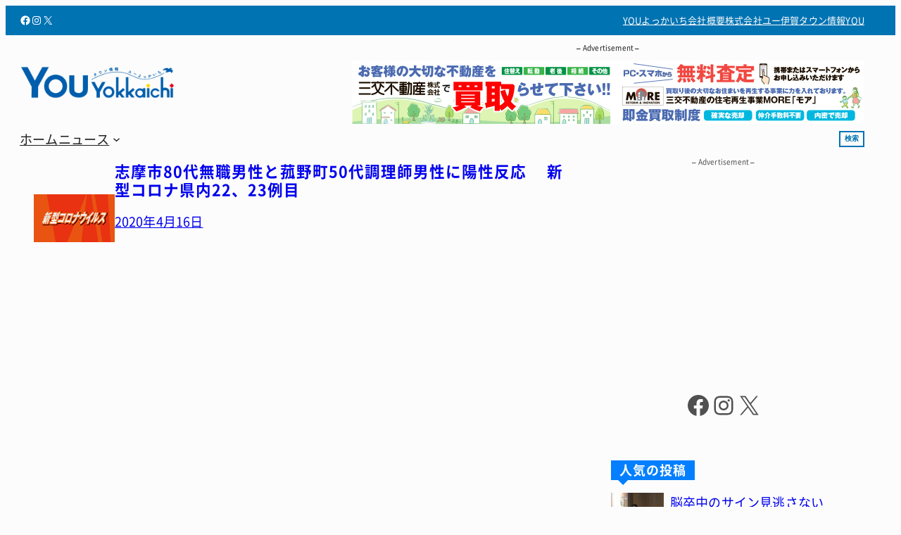

--- FILE ---
content_type: text/html; charset=UTF-8
request_url: https://www.you-yokkaichi.com/tag/%E5%BF%97%E6%91%A9%E5%B8%82/
body_size: 31299
content:
<!DOCTYPE html><html lang="ja"><head><meta charset="UTF-8" /><meta name="viewport" content="width=device-width, initial-scale=1" /><meta name='robots' content='max-image-preview:large' /><title>志摩市 | YOUよっかいち</title><link rel="alternate" type="application/rss+xml" title="YOUよっかいち &raquo; フィード" href="https://www.you-yokkaichi.com/feed/" /> <script id="wpp-js" src="https://www.you-yokkaichi.com/wp-content/plugins/wordpress-popular-posts/assets/js/wpp.min.js?ver=7.3.6" data-sampling="0" data-sampling-rate="100" data-api-url="https://www.you-yokkaichi.com/wp-json/wordpress-popular-posts" data-post-id="0" data-token="70db0f3a3c" data-lang="0" data-debug="0"></script> <link rel="alternate" type="application/rss+xml" title="YOUよっかいち &raquo; 志摩市 タグのフィード" href="https://www.you-yokkaichi.com/tag/%e5%bf%97%e6%91%a9%e5%b8%82/feed/" /><link rel="canonical" href="https://www.you-yokkaichi.com/tag/%e5%bf%97%e6%91%a9%e5%b8%82/"><meta property="og:locale" content="ja_JP"><meta property="og:type" content="website"><meta property="og:image" content="https://www.you-yokkaichi.com/wp-content/uploads/2020/03/youyokkaichi_logo_title_b.png"><meta property="og:title" content="志摩市 | YOUよっかいち"><meta property="og:url" content="https://www.you-yokkaichi.com/tag/%e5%bf%97%e6%91%a9%e5%b8%82/"><meta property="og:site_name" content="YOUよっかいち"><meta property="fb:app_id" content="345114349308416"><meta property="fb:admins" content="yokkaichiyou"><meta name="twitter:card" content="summary_large_image"><meta name="twitter:site" content="you_yokkaichi">  <script async src="https://www.googletagmanager.com/gtag/js?id=G-CP3G79DB4Y"></script> <script>window.dataLayer = window.dataLayer || [];
	function gtag(){dataLayer.push(arguments);}
	gtag("js", new Date());
	gtag("config", "G-CP3G79DB4Y");
	gtag("config", "UA-115056289-1");</script>   <!--noptimize--><script id="advads-ready">
			window.advanced_ads_ready=function(e,a){a=a||"complete";var d=function(e){return"interactive"===a?"loading"!==e:"complete"===e};d(document.readyState)?e():document.addEventListener("readystatechange",(function(a){d(a.target.readyState)&&e()}),{once:"interactive"===a})},window.advanced_ads_ready_queue=window.advanced_ads_ready_queue||[];		</script>
		<!--/noptimize--><style id='wp-img-auto-sizes-contain-inline-css'>img:is([sizes=auto i],[sizes^="auto," i]){contain-intrinsic-size:3000px 1500px}
/*# sourceURL=wp-img-auto-sizes-contain-inline-css */</style><link rel='stylesheet' id='wp-components-css' href='https://www.you-yokkaichi.com/wp-includes/css/dist/components/style.min.css?ver=f8bbdef6a1ef3b8f24b3e3fcd3625cd9' media='all' /><link rel='stylesheet' id='wp-preferences-css' href='https://www.you-yokkaichi.com/wp-includes/css/dist/preferences/style.min.css?ver=f8bbdef6a1ef3b8f24b3e3fcd3625cd9' media='all' /><link rel='stylesheet' id='wp-block-editor-css' href='https://www.you-yokkaichi.com/wp-includes/css/dist/block-editor/style.min.css?ver=f8bbdef6a1ef3b8f24b3e3fcd3625cd9' media='all' /><link rel='stylesheet' id='wp-reusable-blocks-css' href='https://www.you-yokkaichi.com/wp-includes/css/dist/reusable-blocks/style.min.css?ver=f8bbdef6a1ef3b8f24b3e3fcd3625cd9' media='all' /><link rel='stylesheet' id='wp-patterns-css' href='https://www.you-yokkaichi.com/wp-includes/css/dist/patterns/style.min.css?ver=f8bbdef6a1ef3b8f24b3e3fcd3625cd9' media='all' /><link rel='stylesheet' id='wp-editor-css' href='https://www.you-yokkaichi.com/wp-includes/css/dist/editor/style.min.css?ver=f8bbdef6a1ef3b8f24b3e3fcd3625cd9' media='all' /><link rel='stylesheet' id='ae_customblock_origin-style-css-css' href='https://www.you-yokkaichi.com/wp-content/cache/autoptimize/autoptimize_single_a88003ac3028f95b590da3e73186eba3.php?ver=1734332464' media='all' /><link rel='stylesheet' id='wp-block-social-links-css' href='https://www.you-yokkaichi.com/wp-includes/blocks/social-links/style.min.css?ver=f8bbdef6a1ef3b8f24b3e3fcd3625cd9' media='all' /><style id='wp-block-group-inline-css'>.wp-block-group{box-sizing:border-box}:where(.wp-block-group.wp-block-group-is-layout-constrained){position:relative}
/*# sourceURL=https://www.you-yokkaichi.com/wp-includes/blocks/group/style.min.css */</style><style id='wp-block-group-theme-inline-css'>:where(.wp-block-group.has-background){padding:1.25em 2.375em}
/*# sourceURL=https://www.you-yokkaichi.com/wp-includes/blocks/group/theme.min.css */</style><style id='ysp-group-inline-css'>.wp-block-group.is-style-spacious + .wp-block-group.is-style-spacious {
  margin-top: var(--wp--style--block-gap);
}
@media only screen and (max-width: 782px) {
  .wp-block-group.is-style-blockresponsive {
    flex-direction: column;
  }
  .wp-block-group.is-style-blockresponsive > * {
    max-width: 100%;
  }
}
.wp-block-group.is-style-grid-m2t2d3 {
  grid-template-columns: repeat(3, minmax(0, 1fr));
}
@media only screen and (max-width: 960px) {
  .wp-block-group.is-style-grid-m2t2d3 {
    grid-template-columns: repeat(2, minmax(0, 1fr));
  }
}

/*# sourceMappingURL=core-group.css.map */

/*# sourceURL=https://www.you-yokkaichi.com/wp-content/themes/ysp/assets/css/blocks/core-group.css */</style><style id='wp-block-navigation-link-inline-css'>.wp-block-navigation .wp-block-navigation-item__label{overflow-wrap:break-word}.wp-block-navigation .wp-block-navigation-item__description{display:none}.link-ui-tools{outline:1px solid #f0f0f0;padding:8px}.link-ui-block-inserter{padding-top:8px}.link-ui-block-inserter__back{margin-left:8px;text-transform:uppercase}
/*# sourceURL=https://www.you-yokkaichi.com/wp-includes/blocks/navigation-link/style.min.css */</style><link rel='stylesheet' id='wp-block-navigation-css' href='https://www.you-yokkaichi.com/wp-includes/blocks/navigation/style.min.css?ver=f8bbdef6a1ef3b8f24b3e3fcd3625cd9' media='all' /><style id='ysp-navigation-inline-css'>@media (hover: hover) {
  .is-style-nav01 .wp-block-navigation-item__label {
    position: reltive;
    transition: color 0.3s;
  }
  .is-style-nav01 .wp-block-navigation-item__label::before {
    content: "";
    position: absolute;
    top: 0;
    left: 0;
    bottom: 0;
    width: 0;
    background: transparent;
    transition: width 0.3s, background 0.3s;
    z-index: -1;
    padding: 0.25em;
    margin: -0.25em -0.25em -0.25em -0.25em;
  }
  .is-style-nav01 .wp-block-navigation-item__label:hover {
    color: #fff;
  }
  .is-style-nav01 .wp-block-navigation-item__label:hover::before {
    width: 100%;
    background: var(--wp--preset--color--text-anchor);
  }
}
.is-style-nav01.wp-block-navigation:not(.has-background) .wp-block-navigation__responsive-container.is-menu-open {
  background: rgba(252, 252, 252, 0.8);
  backdrop-filter: blur(5px);
}

/*# sourceMappingURL=core-navigation.css.map */

/*# sourceURL=https://www.you-yokkaichi.com/wp-content/themes/ysp/assets/css/blocks/core-navigation.css */</style><style id='wp-block-site-logo-inline-css'>.wp-block-site-logo{box-sizing:border-box;line-height:0}.wp-block-site-logo a{display:inline-block;line-height:0}.wp-block-site-logo.is-default-size img{height:auto;width:120px}.wp-block-site-logo img{height:auto;max-width:100%}.wp-block-site-logo a,.wp-block-site-logo img{border-radius:inherit}.wp-block-site-logo.aligncenter{margin-left:auto;margin-right:auto;text-align:center}:root :where(.wp-block-site-logo.is-style-rounded){border-radius:9999px}
/*# sourceURL=https://www.you-yokkaichi.com/wp-includes/blocks/site-logo/style.min.css */</style><style id='wp-block-search-inline-css'>.wp-block-search__button{margin-left:10px;word-break:normal}.wp-block-search__button.has-icon{line-height:0}.wp-block-search__button svg{height:1.25em;min-height:24px;min-width:24px;width:1.25em;fill:currentColor;vertical-align:text-bottom}:where(.wp-block-search__button){border:1px solid #ccc;padding:6px 10px}.wp-block-search__inside-wrapper{display:flex;flex:auto;flex-wrap:nowrap;max-width:100%}.wp-block-search__label{width:100%}.wp-block-search.wp-block-search__button-only .wp-block-search__button{box-sizing:border-box;display:flex;flex-shrink:0;justify-content:center;margin-left:0;max-width:100%}.wp-block-search.wp-block-search__button-only .wp-block-search__inside-wrapper{min-width:0!important;transition-property:width}.wp-block-search.wp-block-search__button-only .wp-block-search__input{flex-basis:100%;transition-duration:.3s}.wp-block-search.wp-block-search__button-only.wp-block-search__searchfield-hidden,.wp-block-search.wp-block-search__button-only.wp-block-search__searchfield-hidden .wp-block-search__inside-wrapper{overflow:hidden}.wp-block-search.wp-block-search__button-only.wp-block-search__searchfield-hidden .wp-block-search__input{border-left-width:0!important;border-right-width:0!important;flex-basis:0;flex-grow:0;margin:0;min-width:0!important;padding-left:0!important;padding-right:0!important;width:0!important}:where(.wp-block-search__input){appearance:none;border:1px solid #949494;flex-grow:1;font-family:inherit;font-size:inherit;font-style:inherit;font-weight:inherit;letter-spacing:inherit;line-height:inherit;margin-left:0;margin-right:0;min-width:3rem;padding:8px;text-decoration:unset!important;text-transform:inherit}:where(.wp-block-search__button-inside .wp-block-search__inside-wrapper){background-color:#fff;border:1px solid #949494;box-sizing:border-box;padding:4px}:where(.wp-block-search__button-inside .wp-block-search__inside-wrapper) .wp-block-search__input{border:none;border-radius:0;padding:0 4px}:where(.wp-block-search__button-inside .wp-block-search__inside-wrapper) .wp-block-search__input:focus{outline:none}:where(.wp-block-search__button-inside .wp-block-search__inside-wrapper) :where(.wp-block-search__button){padding:4px 8px}.wp-block-search.aligncenter .wp-block-search__inside-wrapper{margin:auto}.wp-block[data-align=right] .wp-block-search.wp-block-search__button-only .wp-block-search__inside-wrapper{float:right}
/*# sourceURL=https://www.you-yokkaichi.com/wp-includes/blocks/search/style.min.css */</style><style id='wp-block-search-theme-inline-css'>.wp-block-search .wp-block-search__label{font-weight:700}.wp-block-search__button{border:1px solid #ccc;padding:.375em .625em}
/*# sourceURL=https://www.you-yokkaichi.com/wp-includes/blocks/search/theme.min.css */</style><style id='wp-block-template-part-theme-inline-css'>:root :where(.wp-block-template-part.has-background){margin-bottom:0;margin-top:0;padding:1.25em 2.375em}
/*# sourceURL=https://www.you-yokkaichi.com/wp-includes/blocks/template-part/theme.min.css */</style><style id='ysp-template-part-inline-css'>.wp-block-template-part:has(.is-style-eyecatch) {
  margin-top: 0;
}

/*# sourceMappingURL=core-template-part.css.map */

/*# sourceURL=https://www.you-yokkaichi.com/wp-content/themes/ysp/assets/css/blocks/core-template-part.css */</style><link rel='stylesheet' id='sab-layout-grid-style-css' href='https://www.you-yokkaichi.com/wp-content/cache/autoptimize/autoptimize_single_a8b31354a9f45e46ff5be4c83cdc9e4b.php?ver=5a86e78d04b2d0962ca6' media='all' /><style id='wp-block-paragraph-inline-css'>.is-small-text{font-size:.875em}.is-regular-text{font-size:1em}.is-large-text{font-size:2.25em}.is-larger-text{font-size:3em}.has-drop-cap:not(:focus):first-letter{float:left;font-size:8.4em;font-style:normal;font-weight:100;line-height:.68;margin:.05em .1em 0 0;text-transform:uppercase}body.rtl .has-drop-cap:not(:focus):first-letter{float:none;margin-left:.1em}p.has-drop-cap.has-background{overflow:hidden}:root :where(p.has-background){padding:1.25em 2.375em}:where(p.has-text-color:not(.has-link-color)) a{color:inherit}p.has-text-align-left[style*="writing-mode:vertical-lr"],p.has-text-align-right[style*="writing-mode:vertical-rl"]{rotate:180deg}
/*# sourceURL=https://www.you-yokkaichi.com/wp-includes/blocks/paragraph/style.min.css */</style><style id='wp-block-post-featured-image-inline-css'>.wp-block-post-featured-image{margin-left:0;margin-right:0}.wp-block-post-featured-image a{display:block;height:100%}.wp-block-post-featured-image :where(img){box-sizing:border-box;height:auto;max-width:100%;vertical-align:bottom;width:100%}.wp-block-post-featured-image.alignfull img,.wp-block-post-featured-image.alignwide img{width:100%}.wp-block-post-featured-image .wp-block-post-featured-image__overlay.has-background-dim{background-color:#000;inset:0;position:absolute}.wp-block-post-featured-image{position:relative}.wp-block-post-featured-image .wp-block-post-featured-image__overlay.has-background-gradient{background-color:initial}.wp-block-post-featured-image .wp-block-post-featured-image__overlay.has-background-dim-0{opacity:0}.wp-block-post-featured-image .wp-block-post-featured-image__overlay.has-background-dim-10{opacity:.1}.wp-block-post-featured-image .wp-block-post-featured-image__overlay.has-background-dim-20{opacity:.2}.wp-block-post-featured-image .wp-block-post-featured-image__overlay.has-background-dim-30{opacity:.3}.wp-block-post-featured-image .wp-block-post-featured-image__overlay.has-background-dim-40{opacity:.4}.wp-block-post-featured-image .wp-block-post-featured-image__overlay.has-background-dim-50{opacity:.5}.wp-block-post-featured-image .wp-block-post-featured-image__overlay.has-background-dim-60{opacity:.6}.wp-block-post-featured-image .wp-block-post-featured-image__overlay.has-background-dim-70{opacity:.7}.wp-block-post-featured-image .wp-block-post-featured-image__overlay.has-background-dim-80{opacity:.8}.wp-block-post-featured-image .wp-block-post-featured-image__overlay.has-background-dim-90{opacity:.9}.wp-block-post-featured-image .wp-block-post-featured-image__overlay.has-background-dim-100{opacity:1}.wp-block-post-featured-image:where(.alignleft,.alignright){width:100%}
/*# sourceURL=https://www.you-yokkaichi.com/wp-includes/blocks/post-featured-image/style.min.css */</style><style id='wp-block-post-title-inline-css'>.wp-block-post-title{box-sizing:border-box;word-break:break-word}.wp-block-post-title :where(a){display:inline-block;font-family:inherit;font-size:inherit;font-style:inherit;font-weight:inherit;letter-spacing:inherit;line-height:inherit;text-decoration:inherit}
/*# sourceURL=https://www.you-yokkaichi.com/wp-includes/blocks/post-title/style.min.css */</style><style id='wp-block-post-date-inline-css'>.wp-block-post-date{box-sizing:border-box}
/*# sourceURL=https://www.you-yokkaichi.com/wp-includes/blocks/post-date/style.min.css */</style><style id='wp-block-spacer-inline-css'>.wp-block-spacer{clear:both}
/*# sourceURL=https://www.you-yokkaichi.com/wp-includes/blocks/spacer/style.min.css */</style><style id='wp-block-post-template-inline-css'>.wp-block-post-template{box-sizing:border-box;list-style:none;margin-bottom:0;margin-top:0;max-width:100%;padding:0}.wp-block-post-template.is-flex-container{display:flex;flex-direction:row;flex-wrap:wrap;gap:1.25em}.wp-block-post-template.is-flex-container>li{margin:0;width:100%}@media (min-width:600px){.wp-block-post-template.is-flex-container.is-flex-container.columns-2>li{width:calc(50% - .625em)}.wp-block-post-template.is-flex-container.is-flex-container.columns-3>li{width:calc(33.33333% - .83333em)}.wp-block-post-template.is-flex-container.is-flex-container.columns-4>li{width:calc(25% - .9375em)}.wp-block-post-template.is-flex-container.is-flex-container.columns-5>li{width:calc(20% - 1em)}.wp-block-post-template.is-flex-container.is-flex-container.columns-6>li{width:calc(16.66667% - 1.04167em)}}@media (max-width:600px){.wp-block-post-template-is-layout-grid.wp-block-post-template-is-layout-grid.wp-block-post-template-is-layout-grid.wp-block-post-template-is-layout-grid{grid-template-columns:1fr}}.wp-block-post-template-is-layout-constrained>li>.alignright,.wp-block-post-template-is-layout-flow>li>.alignright{float:right;margin-inline-end:0;margin-inline-start:2em}.wp-block-post-template-is-layout-constrained>li>.alignleft,.wp-block-post-template-is-layout-flow>li>.alignleft{float:left;margin-inline-end:2em;margin-inline-start:0}.wp-block-post-template-is-layout-constrained>li>.aligncenter,.wp-block-post-template-is-layout-flow>li>.aligncenter{margin-inline-end:auto;margin-inline-start:auto}
/*# sourceURL=https://www.you-yokkaichi.com/wp-includes/blocks/post-template/style.min.css */</style><style id='wp-block-heading-inline-css'>h1:where(.wp-block-heading).has-background,h2:where(.wp-block-heading).has-background,h3:where(.wp-block-heading).has-background,h4:where(.wp-block-heading).has-background,h5:where(.wp-block-heading).has-background,h6:where(.wp-block-heading).has-background{padding:1.25em 2.375em}h1.has-text-align-left[style*=writing-mode]:where([style*=vertical-lr]),h1.has-text-align-right[style*=writing-mode]:where([style*=vertical-rl]),h2.has-text-align-left[style*=writing-mode]:where([style*=vertical-lr]),h2.has-text-align-right[style*=writing-mode]:where([style*=vertical-rl]),h3.has-text-align-left[style*=writing-mode]:where([style*=vertical-lr]),h3.has-text-align-right[style*=writing-mode]:where([style*=vertical-rl]),h4.has-text-align-left[style*=writing-mode]:where([style*=vertical-lr]),h4.has-text-align-right[style*=writing-mode]:where([style*=vertical-rl]),h5.has-text-align-left[style*=writing-mode]:where([style*=vertical-lr]),h5.has-text-align-right[style*=writing-mode]:where([style*=vertical-rl]),h6.has-text-align-left[style*=writing-mode]:where([style*=vertical-lr]),h6.has-text-align-right[style*=writing-mode]:where([style*=vertical-rl]){rotate:180deg}
/*# sourceURL=https://www.you-yokkaichi.com/wp-includes/blocks/heading/style.min.css */</style><style id='ysp-heading-inline-css'>.wp-block-heading.is-style-heading-01 {
  position: relative;
}
.wp-block-heading.is-style-heading-01::before {
  content: "";
  width: 100%;
  position: absolute;
  top: 100%;
  left: 0;
  margin: 0;
  height: 3px;
  background-color: #e5e5e5;
}
.wp-block-heading.is-style-heading-01::after {
  content: "";
  width: 50px;
  position: absolute;
  top: 100%;
  left: 0;
  height: 3px;
  background-color: #0e1523;
}
.wp-block-heading.is-style-heading-02 {
  width: fit-content;
  margin-left: 0 !important;
  border-radius: 6px;
  background-color: #0068b6;
  color: #FFF;
  padding: 10px 16px;
  font-size: 18px;
  line-height: 1.33;
}
.wp-block-heading.is-style-heading-03 {
  width: fit-content;
  margin-left: 0 !important;
  color: #fff;
  border-radius: 0px 0px 0px 0px;
  position: relative;
  padding: 3px 12px;
  background-color: #037fff;
}
.wp-block-heading.is-style-heading-03::before {
  border-color: #037fff transparent transparent;
  margin: 0;
  content: "";
  position: absolute;
  top: 100%;
  left: 10px;
  width: 0;
  height: 0;
  border-style: solid;
  border-width: 7px 7px 0 7px;
}
.wp-block-heading.is-style-heading-04 {
  position: relative;
  overflow: hidden;
  display: grid;
  grid-template-columns: 1fr auto 1fr;
  gap: 0.5em;
  align-items: center;
}
.wp-block-heading.is-style-heading-04::before {
  content: "";
  display: block;
  height: 4px;
  background-color: #ebebeb;
}
.wp-block-heading.is-style-heading-04::after {
  content: "";
  display: block;
  height: 4px;
  background-color: #ebebeb;
}

/*# sourceMappingURL=core-heading.css.map */

/*# sourceURL=https://www.you-yokkaichi.com/wp-content/themes/ysp/assets/css/blocks/core-heading.css */</style><style id='wp-block-columns-inline-css'>.wp-block-columns{box-sizing:border-box;display:flex;flex-wrap:wrap!important}@media (min-width:782px){.wp-block-columns{flex-wrap:nowrap!important}}.wp-block-columns{align-items:normal!important}.wp-block-columns.are-vertically-aligned-top{align-items:flex-start}.wp-block-columns.are-vertically-aligned-center{align-items:center}.wp-block-columns.are-vertically-aligned-bottom{align-items:flex-end}@media (max-width:781px){.wp-block-columns:not(.is-not-stacked-on-mobile)>.wp-block-column{flex-basis:100%!important}}@media (min-width:782px){.wp-block-columns:not(.is-not-stacked-on-mobile)>.wp-block-column{flex-basis:0;flex-grow:1}.wp-block-columns:not(.is-not-stacked-on-mobile)>.wp-block-column[style*=flex-basis]{flex-grow:0}}.wp-block-columns.is-not-stacked-on-mobile{flex-wrap:nowrap!important}.wp-block-columns.is-not-stacked-on-mobile>.wp-block-column{flex-basis:0;flex-grow:1}.wp-block-columns.is-not-stacked-on-mobile>.wp-block-column[style*=flex-basis]{flex-grow:0}:where(.wp-block-columns){margin-bottom:1.75em}:where(.wp-block-columns.has-background){padding:1.25em 2.375em}.wp-block-column{flex-grow:1;min-width:0;overflow-wrap:break-word;word-break:break-word}.wp-block-column.is-vertically-aligned-top{align-self:flex-start}.wp-block-column.is-vertically-aligned-center{align-self:center}.wp-block-column.is-vertically-aligned-bottom{align-self:flex-end}.wp-block-column.is-vertically-aligned-stretch{align-self:stretch}.wp-block-column.is-vertically-aligned-bottom,.wp-block-column.is-vertically-aligned-center,.wp-block-column.is-vertically-aligned-top{width:100%}
/*# sourceURL=https://www.you-yokkaichi.com/wp-includes/blocks/columns/style.min.css */</style><style id='wp-block-button-inline-css'>.wp-block-button__link{align-content:center;box-sizing:border-box;cursor:pointer;display:inline-block;height:100%;text-align:center;word-break:break-word}.wp-block-button__link.aligncenter{text-align:center}.wp-block-button__link.alignright{text-align:right}:where(.wp-block-button__link){border-radius:9999px;box-shadow:none;padding:calc(.667em + 2px) calc(1.333em + 2px);text-decoration:none}.wp-block-button[style*=text-decoration] .wp-block-button__link{text-decoration:inherit}.wp-block-buttons>.wp-block-button.has-custom-width{max-width:none}.wp-block-buttons>.wp-block-button.has-custom-width .wp-block-button__link{width:100%}.wp-block-buttons>.wp-block-button.has-custom-font-size .wp-block-button__link{font-size:inherit}.wp-block-buttons>.wp-block-button.wp-block-button__width-25{width:calc(25% - var(--wp--style--block-gap, .5em)*.75)}.wp-block-buttons>.wp-block-button.wp-block-button__width-50{width:calc(50% - var(--wp--style--block-gap, .5em)*.5)}.wp-block-buttons>.wp-block-button.wp-block-button__width-75{width:calc(75% - var(--wp--style--block-gap, .5em)*.25)}.wp-block-buttons>.wp-block-button.wp-block-button__width-100{flex-basis:100%;width:100%}.wp-block-buttons.is-vertical>.wp-block-button.wp-block-button__width-25{width:25%}.wp-block-buttons.is-vertical>.wp-block-button.wp-block-button__width-50{width:50%}.wp-block-buttons.is-vertical>.wp-block-button.wp-block-button__width-75{width:75%}.wp-block-button.is-style-squared,.wp-block-button__link.wp-block-button.is-style-squared{border-radius:0}.wp-block-button.no-border-radius,.wp-block-button__link.no-border-radius{border-radius:0!important}:root :where(.wp-block-button .wp-block-button__link.is-style-outline),:root :where(.wp-block-button.is-style-outline>.wp-block-button__link){border:2px solid;padding:.667em 1.333em}:root :where(.wp-block-button .wp-block-button__link.is-style-outline:not(.has-text-color)),:root :where(.wp-block-button.is-style-outline>.wp-block-button__link:not(.has-text-color)){color:currentColor}:root :where(.wp-block-button .wp-block-button__link.is-style-outline:not(.has-background)),:root :where(.wp-block-button.is-style-outline>.wp-block-button__link:not(.has-background)){background-color:initial;background-image:none}
/*# sourceURL=https://www.you-yokkaichi.com/wp-includes/blocks/button/style.min.css */</style><style id='ysp-button-inline-css'>.wp-block-button.is-style-anchor-button {
  color: orange;
}

/*# sourceMappingURL=core-button.css.map */

/*# sourceURL=https://www.you-yokkaichi.com/wp-content/themes/ysp/assets/css/blocks/core-button.css */</style><style id='wp-block-buttons-inline-css'>.wp-block-buttons{box-sizing:border-box}.wp-block-buttons.is-vertical{flex-direction:column}.wp-block-buttons.is-vertical>.wp-block-button:last-child{margin-bottom:0}.wp-block-buttons>.wp-block-button{display:inline-block;margin:0}.wp-block-buttons.is-content-justification-left{justify-content:flex-start}.wp-block-buttons.is-content-justification-left.is-vertical{align-items:flex-start}.wp-block-buttons.is-content-justification-center{justify-content:center}.wp-block-buttons.is-content-justification-center.is-vertical{align-items:center}.wp-block-buttons.is-content-justification-right{justify-content:flex-end}.wp-block-buttons.is-content-justification-right.is-vertical{align-items:flex-end}.wp-block-buttons.is-content-justification-space-between{justify-content:space-between}.wp-block-buttons.aligncenter{text-align:center}.wp-block-buttons:not(.is-content-justification-space-between,.is-content-justification-right,.is-content-justification-left,.is-content-justification-center) .wp-block-button.aligncenter{margin-left:auto;margin-right:auto;width:100%}.wp-block-buttons[style*=text-decoration] .wp-block-button,.wp-block-buttons[style*=text-decoration] .wp-block-button__link{text-decoration:inherit}.wp-block-buttons.has-custom-font-size .wp-block-button__link{font-size:inherit}.wp-block-buttons .wp-block-button__link{width:100%}.wp-block-button.aligncenter{text-align:center}
/*# sourceURL=https://www.you-yokkaichi.com/wp-includes/blocks/buttons/style.min.css */</style><style id='wp-block-latest-posts-inline-css'>.wp-block-latest-posts{box-sizing:border-box}.wp-block-latest-posts.alignleft{margin-right:2em}.wp-block-latest-posts.alignright{margin-left:2em}.wp-block-latest-posts.wp-block-latest-posts__list{list-style:none}.wp-block-latest-posts.wp-block-latest-posts__list li{clear:both;overflow-wrap:break-word}.wp-block-latest-posts.is-grid{display:flex;flex-wrap:wrap}.wp-block-latest-posts.is-grid li{margin:0 1.25em 1.25em 0;width:100%}@media (min-width:600px){.wp-block-latest-posts.columns-2 li{width:calc(50% - .625em)}.wp-block-latest-posts.columns-2 li:nth-child(2n){margin-right:0}.wp-block-latest-posts.columns-3 li{width:calc(33.33333% - .83333em)}.wp-block-latest-posts.columns-3 li:nth-child(3n){margin-right:0}.wp-block-latest-posts.columns-4 li{width:calc(25% - .9375em)}.wp-block-latest-posts.columns-4 li:nth-child(4n){margin-right:0}.wp-block-latest-posts.columns-5 li{width:calc(20% - 1em)}.wp-block-latest-posts.columns-5 li:nth-child(5n){margin-right:0}.wp-block-latest-posts.columns-6 li{width:calc(16.66667% - 1.04167em)}.wp-block-latest-posts.columns-6 li:nth-child(6n){margin-right:0}}:root :where(.wp-block-latest-posts.is-grid){padding:0}:root :where(.wp-block-latest-posts.wp-block-latest-posts__list){padding-left:0}.wp-block-latest-posts__post-author,.wp-block-latest-posts__post-date{display:block;font-size:.8125em}.wp-block-latest-posts__post-excerpt,.wp-block-latest-posts__post-full-content{margin-bottom:1em;margin-top:.5em}.wp-block-latest-posts__featured-image a{display:inline-block}.wp-block-latest-posts__featured-image img{height:auto;max-width:100%;width:auto}.wp-block-latest-posts__featured-image.alignleft{float:left;margin-right:1em}.wp-block-latest-posts__featured-image.alignright{float:right;margin-left:1em}.wp-block-latest-posts__featured-image.aligncenter{margin-bottom:1em;text-align:center}
/*# sourceURL=https://www.you-yokkaichi.com/wp-includes/blocks/latest-posts/style.min.css */</style><style id='wp-block-categories-inline-css'>.wp-block-categories{box-sizing:border-box}.wp-block-categories.alignleft{margin-right:2em}.wp-block-categories.alignright{margin-left:2em}.wp-block-categories.wp-block-categories-dropdown.aligncenter{text-align:center}.wp-block-categories .wp-block-categories__label{display:block;width:100%}
/*# sourceURL=https://www.you-yokkaichi.com/wp-includes/blocks/categories/style.min.css */</style><style id='wp-block-separator-inline-css'>@charset "UTF-8";.wp-block-separator{border:none;border-top:2px solid}:root :where(.wp-block-separator.is-style-dots){height:auto;line-height:1;text-align:center}:root :where(.wp-block-separator.is-style-dots):before{color:currentColor;content:"···";font-family:serif;font-size:1.5em;letter-spacing:2em;padding-left:2em}.wp-block-separator.is-style-dots{background:none!important;border:none!important}
/*# sourceURL=https://www.you-yokkaichi.com/wp-includes/blocks/separator/style.min.css */</style><style id='wp-block-separator-theme-inline-css'>.wp-block-separator.has-css-opacity{opacity:.4}.wp-block-separator{border:none;border-bottom:2px solid;margin-left:auto;margin-right:auto}.wp-block-separator.has-alpha-channel-opacity{opacity:1}.wp-block-separator:not(.is-style-wide):not(.is-style-dots){width:100px}.wp-block-separator.has-background:not(.is-style-dots){border-bottom:none;height:1px}.wp-block-separator.has-background:not(.is-style-wide):not(.is-style-dots){height:2px}
/*# sourceURL=https://www.you-yokkaichi.com/wp-includes/blocks/separator/theme.min.css */</style><style id='wp-block-image-inline-css'>.wp-block-image>a,.wp-block-image>figure>a{display:inline-block}.wp-block-image img{box-sizing:border-box;height:auto;max-width:100%;vertical-align:bottom}@media not (prefers-reduced-motion){.wp-block-image img.hide{visibility:hidden}.wp-block-image img.show{animation:show-content-image .4s}}.wp-block-image[style*=border-radius] img,.wp-block-image[style*=border-radius]>a{border-radius:inherit}.wp-block-image.has-custom-border img{box-sizing:border-box}.wp-block-image.aligncenter{text-align:center}.wp-block-image.alignfull>a,.wp-block-image.alignwide>a{width:100%}.wp-block-image.alignfull img,.wp-block-image.alignwide img{height:auto;width:100%}.wp-block-image .aligncenter,.wp-block-image .alignleft,.wp-block-image .alignright,.wp-block-image.aligncenter,.wp-block-image.alignleft,.wp-block-image.alignright{display:table}.wp-block-image .aligncenter>figcaption,.wp-block-image .alignleft>figcaption,.wp-block-image .alignright>figcaption,.wp-block-image.aligncenter>figcaption,.wp-block-image.alignleft>figcaption,.wp-block-image.alignright>figcaption{caption-side:bottom;display:table-caption}.wp-block-image .alignleft{float:left;margin:.5em 1em .5em 0}.wp-block-image .alignright{float:right;margin:.5em 0 .5em 1em}.wp-block-image .aligncenter{margin-left:auto;margin-right:auto}.wp-block-image :where(figcaption){margin-bottom:1em;margin-top:.5em}.wp-block-image.is-style-circle-mask img{border-radius:9999px}@supports ((-webkit-mask-image:none) or (mask-image:none)) or (-webkit-mask-image:none){.wp-block-image.is-style-circle-mask img{border-radius:0;-webkit-mask-image:url('data:image/svg+xml;utf8,<svg viewBox="0 0 100 100" xmlns="http://www.w3.org/2000/svg"><circle cx="50" cy="50" r="50"/></svg>');mask-image:url('data:image/svg+xml;utf8,<svg viewBox="0 0 100 100" xmlns="http://www.w3.org/2000/svg"><circle cx="50" cy="50" r="50"/></svg>');mask-mode:alpha;-webkit-mask-position:center;mask-position:center;-webkit-mask-repeat:no-repeat;mask-repeat:no-repeat;-webkit-mask-size:contain;mask-size:contain}}:root :where(.wp-block-image.is-style-rounded img,.wp-block-image .is-style-rounded img){border-radius:9999px}.wp-block-image figure{margin:0}.wp-lightbox-container{display:flex;flex-direction:column;position:relative}.wp-lightbox-container img{cursor:zoom-in}.wp-lightbox-container img:hover+button{opacity:1}.wp-lightbox-container button{align-items:center;backdrop-filter:blur(16px) saturate(180%);background-color:#5a5a5a40;border:none;border-radius:4px;cursor:zoom-in;display:flex;height:20px;justify-content:center;opacity:0;padding:0;position:absolute;right:16px;text-align:center;top:16px;width:20px;z-index:100}@media not (prefers-reduced-motion){.wp-lightbox-container button{transition:opacity .2s ease}}.wp-lightbox-container button:focus-visible{outline:3px auto #5a5a5a40;outline:3px auto -webkit-focus-ring-color;outline-offset:3px}.wp-lightbox-container button:hover{cursor:pointer;opacity:1}.wp-lightbox-container button:focus{opacity:1}.wp-lightbox-container button:focus,.wp-lightbox-container button:hover,.wp-lightbox-container button:not(:hover):not(:active):not(.has-background){background-color:#5a5a5a40;border:none}.wp-lightbox-overlay{box-sizing:border-box;cursor:zoom-out;height:100vh;left:0;overflow:hidden;position:fixed;top:0;visibility:hidden;width:100%;z-index:100000}.wp-lightbox-overlay .close-button{align-items:center;cursor:pointer;display:flex;justify-content:center;min-height:40px;min-width:40px;padding:0;position:absolute;right:calc(env(safe-area-inset-right) + 16px);top:calc(env(safe-area-inset-top) + 16px);z-index:5000000}.wp-lightbox-overlay .close-button:focus,.wp-lightbox-overlay .close-button:hover,.wp-lightbox-overlay .close-button:not(:hover):not(:active):not(.has-background){background:none;border:none}.wp-lightbox-overlay .lightbox-image-container{height:var(--wp--lightbox-container-height);left:50%;overflow:hidden;position:absolute;top:50%;transform:translate(-50%,-50%);transform-origin:top left;width:var(--wp--lightbox-container-width);z-index:9999999999}.wp-lightbox-overlay .wp-block-image{align-items:center;box-sizing:border-box;display:flex;height:100%;justify-content:center;margin:0;position:relative;transform-origin:0 0;width:100%;z-index:3000000}.wp-lightbox-overlay .wp-block-image img{height:var(--wp--lightbox-image-height);min-height:var(--wp--lightbox-image-height);min-width:var(--wp--lightbox-image-width);width:var(--wp--lightbox-image-width)}.wp-lightbox-overlay .wp-block-image figcaption{display:none}.wp-lightbox-overlay button{background:none;border:none}.wp-lightbox-overlay .scrim{background-color:#fff;height:100%;opacity:.9;position:absolute;width:100%;z-index:2000000}.wp-lightbox-overlay.active{visibility:visible}@media not (prefers-reduced-motion){.wp-lightbox-overlay.active{animation:turn-on-visibility .25s both}.wp-lightbox-overlay.active img{animation:turn-on-visibility .35s both}.wp-lightbox-overlay.show-closing-animation:not(.active){animation:turn-off-visibility .35s both}.wp-lightbox-overlay.show-closing-animation:not(.active) img{animation:turn-off-visibility .25s both}.wp-lightbox-overlay.zoom.active{animation:none;opacity:1;visibility:visible}.wp-lightbox-overlay.zoom.active .lightbox-image-container{animation:lightbox-zoom-in .4s}.wp-lightbox-overlay.zoom.active .lightbox-image-container img{animation:none}.wp-lightbox-overlay.zoom.active .scrim{animation:turn-on-visibility .4s forwards}.wp-lightbox-overlay.zoom.show-closing-animation:not(.active){animation:none}.wp-lightbox-overlay.zoom.show-closing-animation:not(.active) .lightbox-image-container{animation:lightbox-zoom-out .4s}.wp-lightbox-overlay.zoom.show-closing-animation:not(.active) .lightbox-image-container img{animation:none}.wp-lightbox-overlay.zoom.show-closing-animation:not(.active) .scrim{animation:turn-off-visibility .4s forwards}}@keyframes show-content-image{0%{visibility:hidden}99%{visibility:hidden}to{visibility:visible}}@keyframes turn-on-visibility{0%{opacity:0}to{opacity:1}}@keyframes turn-off-visibility{0%{opacity:1;visibility:visible}99%{opacity:0;visibility:visible}to{opacity:0;visibility:hidden}}@keyframes lightbox-zoom-in{0%{transform:translate(calc((-100vw + var(--wp--lightbox-scrollbar-width))/2 + var(--wp--lightbox-initial-left-position)),calc(-50vh + var(--wp--lightbox-initial-top-position))) scale(var(--wp--lightbox-scale))}to{transform:translate(-50%,-50%) scale(1)}}@keyframes lightbox-zoom-out{0%{transform:translate(-50%,-50%) scale(1);visibility:visible}99%{visibility:visible}to{transform:translate(calc((-100vw + var(--wp--lightbox-scrollbar-width))/2 + var(--wp--lightbox-initial-left-position)),calc(-50vh + var(--wp--lightbox-initial-top-position))) scale(var(--wp--lightbox-scale));visibility:hidden}}
/*# sourceURL=https://www.you-yokkaichi.com/wp-includes/blocks/image/style.min.css */</style><style id='wp-block-image-theme-inline-css'>:root :where(.wp-block-image figcaption){color:#555;font-size:13px;text-align:center}.is-dark-theme :root :where(.wp-block-image figcaption){color:#ffffffa6}.wp-block-image{margin:0 0 1em}
/*# sourceURL=https://www.you-yokkaichi.com/wp-includes/blocks/image/theme.min.css */</style><style id='ysp-image-inline-css'>.wp-block-image.is-style-round-s img {
  border-radius: 4px;
}
.wp-block-image.is-style-round-s figcaption {
  border-radius: 0 0 4px 4px;
}
.wp-block-image.is-style-round-m img {
  border-radius: 8px;
}
.wp-block-image.is-style-round-m figcaption {
  border-radius: 0 0 8px 8px;
}
.wp-block-image.is-style-round-l img {
  border-radius: 12px;
}
.wp-block-image.is-style-round-l figcaption {
  border-radius: 0 0 12px 12px;
}
.wp-block-image.is-style-a-ia__v-curtain {
  position: relative;
}
.wp-block-image.is-style-a-ia__v-curtain > img, .wp-block-image.is-style-a-ia__v-curtain > a {
  opacity: 0;
  z-index: 1;
}
.wp-block-image.is-style-a-ia__v-curtain::before {
  content: "";
  display: block;
  width: 0;
  height: 100%;
  position: absolute;
  top: 0;
  bottom: 0;
  z-index: 10;
  opacity: 1;
  background: var(--wp--preset--color--cyan-bluish-gray);
}
.wp-block-image.is-style-a-ia__v-curtain.isShow > img, .wp-block-image.is-style-a-ia__v-curtain.isShow > a {
  animation: key-v-curtain 1s 0.5s forwards cubic-bezier(0.1, 0.5, 0.9, 0.5);
}
.wp-block-image.is-style-a-ia__v-curtain.isShow::before {
  animation: key-v-curtain-item 1s 0.5s forwards cubic-bezier(0.1, 0.5, 0.9, 0.5);
}

@keyframes key-v-curtain {
  0% {
    opacity: 0;
  }
  45% {
    opacity: 0;
  }
  55% {
    opacity: 1;
  }
  100% {
    opacity: 1;
  }
}
@keyframes key-v-curtain-item {
  0% {
    content: "";
    width: 0;
    left: 0;
    right: 100%;
  }
  45% {
    content: "";
    width: 100%;
    left: 0;
    right: 0;
  }
  55% {
    content: "";
    width: 100%;
    left: 0;
    right: 0;
  }
  100% {
    content: "";
    width: 0;
    left: 100%;
    right: 0;
  }
}

/*# sourceMappingURL=core-image.css.map */

/*# sourceURL=https://www.you-yokkaichi.com/wp-content/themes/ysp/assets/css/blocks/core-image.css */</style><link rel='stylesheet' id='dashicons-css' href='https://www.you-yokkaichi.com/wp-includes/css/dashicons.min.css?ver=f8bbdef6a1ef3b8f24b3e3fcd3625cd9' media='all' /><link rel='stylesheet' id='post-views-counter-frontend-css' href='https://www.you-yokkaichi.com/wp-content/cache/autoptimize/autoptimize_single_1ae2b2895a8976da80c9a1afa6a98e23.php?ver=1.7.3' media='all' /><style id='wp-emoji-styles-inline-css'>img.wp-smiley, img.emoji {
		display: inline !important;
		border: none !important;
		box-shadow: none !important;
		height: 1em !important;
		width: 1em !important;
		margin: 0 0.07em !important;
		vertical-align: -0.1em !important;
		background: none !important;
		padding: 0 !important;
	}
/*# sourceURL=wp-emoji-styles-inline-css */</style><style id='wp-block-library-inline-css'>:root{--wp-block-synced-color:#7a00df;--wp-block-synced-color--rgb:122,0,223;--wp-bound-block-color:var(--wp-block-synced-color);--wp-editor-canvas-background:#ddd;--wp-admin-theme-color:#007cba;--wp-admin-theme-color--rgb:0,124,186;--wp-admin-theme-color-darker-10:#006ba1;--wp-admin-theme-color-darker-10--rgb:0,107,160.5;--wp-admin-theme-color-darker-20:#005a87;--wp-admin-theme-color-darker-20--rgb:0,90,135;--wp-admin-border-width-focus:2px}@media (min-resolution:192dpi){:root{--wp-admin-border-width-focus:1.5px}}.wp-element-button{cursor:pointer}:root .has-very-light-gray-background-color{background-color:#eee}:root .has-very-dark-gray-background-color{background-color:#313131}:root .has-very-light-gray-color{color:#eee}:root .has-very-dark-gray-color{color:#313131}:root .has-vivid-green-cyan-to-vivid-cyan-blue-gradient-background{background:linear-gradient(135deg,#00d084,#0693e3)}:root .has-purple-crush-gradient-background{background:linear-gradient(135deg,#34e2e4,#4721fb 50%,#ab1dfe)}:root .has-hazy-dawn-gradient-background{background:linear-gradient(135deg,#faaca8,#dad0ec)}:root .has-subdued-olive-gradient-background{background:linear-gradient(135deg,#fafae1,#67a671)}:root .has-atomic-cream-gradient-background{background:linear-gradient(135deg,#fdd79a,#004a59)}:root .has-nightshade-gradient-background{background:linear-gradient(135deg,#330968,#31cdcf)}:root .has-midnight-gradient-background{background:linear-gradient(135deg,#020381,#2874fc)}:root{--wp--preset--font-size--normal:16px;--wp--preset--font-size--huge:42px}.has-regular-font-size{font-size:1em}.has-larger-font-size{font-size:2.625em}.has-normal-font-size{font-size:var(--wp--preset--font-size--normal)}.has-huge-font-size{font-size:var(--wp--preset--font-size--huge)}.has-text-align-center{text-align:center}.has-text-align-left{text-align:left}.has-text-align-right{text-align:right}.has-fit-text{white-space:nowrap!important}#end-resizable-editor-section{display:none}.aligncenter{clear:both}.items-justified-left{justify-content:flex-start}.items-justified-center{justify-content:center}.items-justified-right{justify-content:flex-end}.items-justified-space-between{justify-content:space-between}.screen-reader-text{border:0;clip-path:inset(50%);height:1px;margin:-1px;overflow:hidden;padding:0;position:absolute;width:1px;word-wrap:normal!important}.screen-reader-text:focus{background-color:#ddd;clip-path:none;color:#444;display:block;font-size:1em;height:auto;left:5px;line-height:normal;padding:15px 23px 14px;text-decoration:none;top:5px;width:auto;z-index:100000}html :where(.has-border-color){border-style:solid}html :where([style*=border-top-color]){border-top-style:solid}html :where([style*=border-right-color]){border-right-style:solid}html :where([style*=border-bottom-color]){border-bottom-style:solid}html :where([style*=border-left-color]){border-left-style:solid}html :where([style*=border-width]){border-style:solid}html :where([style*=border-top-width]){border-top-style:solid}html :where([style*=border-right-width]){border-right-style:solid}html :where([style*=border-bottom-width]){border-bottom-style:solid}html :where([style*=border-left-width]){border-left-style:solid}html :where(img[class*=wp-image-]){height:auto;max-width:100%}:where(figure){margin:0 0 1em}html :where(.is-position-sticky){--wp-admin--admin-bar--position-offset:var(--wp-admin--admin-bar--height,0px)}@media screen and (max-width:600px){html :where(.is-position-sticky){--wp-admin--admin-bar--position-offset:0px}}
/*# sourceURL=/wp-includes/css/dist/block-library/common.min.css */</style><style id='global-styles-inline-css'>:root{--wp--preset--aspect-ratio--square: 1;--wp--preset--aspect-ratio--4-3: 4/3;--wp--preset--aspect-ratio--3-4: 3/4;--wp--preset--aspect-ratio--3-2: 3/2;--wp--preset--aspect-ratio--2-3: 2/3;--wp--preset--aspect-ratio--16-9: 16/9;--wp--preset--aspect-ratio--9-16: 9/16;--wp--preset--color--black: #000000;--wp--preset--color--cyan-bluish-gray: #abb8c3;--wp--preset--color--white: #ffffff;--wp--preset--color--pale-pink: #f78da7;--wp--preset--color--vivid-red: #cf2e2e;--wp--preset--color--luminous-vivid-orange: #ff6900;--wp--preset--color--luminous-vivid-amber: #fcb900;--wp--preset--color--light-green-cyan: #7bdcb5;--wp--preset--color--vivid-green-cyan: #00d084;--wp--preset--color--pale-cyan-blue: #8ed1fc;--wp--preset--color--vivid-cyan-blue: #0693e3;--wp--preset--color--vivid-purple: #9b51e0;--wp--preset--color--base: #505050;--wp--preset--color--primary: #d60865;--wp--preset--color--secondary: #0073B3;--wp--preset--color--tertiary: #00b327;--wp--preset--color--quaternary: #00A4FF;--wp--preset--color--darker-gray: #333333;--wp--preset--color--dark-gray: #666666;--wp--preset--color--light-gray: #999999;--wp--preset--color--lighter-gray: #cccccc;--wp--preset--color--off-white: #fcfcfc;--wp--preset--color--accent: #f50057;--wp--preset--color--bg-base: #fcfcfc;--wp--preset--color--bg-colored: #fef0f3;--wp--preset--color--bg-darker: #f3f3f3;--wp--preset--color--bg-blue-darker: #1a1a43;--wp--preset--color--bg-base-a-9: rgba(252,252,252,.9);--wp--preset--color--text-black: rgba(0,0,0,.88);--wp--preset--color--text-gray: #595959;--wp--preset--color--text-gray-a-3: rgba(89,89,89,.3);--wp--preset--color--text-gray-light: #9d9d9d;--wp--preset--color--text-anchor: #0c78ce;--wp--preset--gradient--vivid-cyan-blue-to-vivid-purple: linear-gradient(135deg,rgb(6,147,227) 0%,rgb(155,81,224) 100%);--wp--preset--gradient--light-green-cyan-to-vivid-green-cyan: linear-gradient(135deg,rgb(122,220,180) 0%,rgb(0,208,130) 100%);--wp--preset--gradient--luminous-vivid-amber-to-luminous-vivid-orange: linear-gradient(135deg,rgb(252,185,0) 0%,rgb(255,105,0) 100%);--wp--preset--gradient--luminous-vivid-orange-to-vivid-red: linear-gradient(135deg,rgb(255,105,0) 0%,rgb(207,46,46) 100%);--wp--preset--gradient--very-light-gray-to-cyan-bluish-gray: linear-gradient(135deg,rgb(238,238,238) 0%,rgb(169,184,195) 100%);--wp--preset--gradient--cool-to-warm-spectrum: linear-gradient(135deg,rgb(74,234,220) 0%,rgb(151,120,209) 20%,rgb(207,42,186) 40%,rgb(238,44,130) 60%,rgb(251,105,98) 80%,rgb(254,248,76) 100%);--wp--preset--gradient--blush-light-purple: linear-gradient(135deg,rgb(255,206,236) 0%,rgb(152,150,240) 100%);--wp--preset--gradient--blush-bordeaux: linear-gradient(135deg,rgb(254,205,165) 0%,rgb(254,45,45) 50%,rgb(107,0,62) 100%);--wp--preset--gradient--luminous-dusk: linear-gradient(135deg,rgb(255,203,112) 0%,rgb(199,81,192) 50%,rgb(65,88,208) 100%);--wp--preset--gradient--pale-ocean: linear-gradient(135deg,rgb(255,245,203) 0%,rgb(182,227,212) 50%,rgb(51,167,181) 100%);--wp--preset--gradient--electric-grass: linear-gradient(135deg,rgb(202,248,128) 0%,rgb(113,206,126) 100%);--wp--preset--gradient--midnight: linear-gradient(135deg,rgb(2,3,129) 0%,rgb(40,116,252) 100%);--wp--preset--gradient--base-to-white: linear-gradient(160deg, var(--wp--preset--color--base), var(--wp--preset--color--white));--wp--preset--gradient--base-to-primary: linear-gradient(160deg, var(--wp--preset--color--base), var(--wp--preset--color--primary));--wp--preset--gradient--base-to-secondary: linear-gradient(160deg, var(--wp--preset--color--base), var(--wp--preset--color--secondary));--wp--preset--gradient--base-to-tertiary: linear-gradient(160deg, var(--wp--preset--color--base), var(--wp--preset--color--tertiary));--wp--preset--gradient--base-to-quaternary: linear-gradient(160deg, var(--wp--preset--color--base), var(--wp--preset--color--quaternary));--wp--preset--gradient--white-to-base: linear-gradient(160deg, var(--wp--preset--color--white), var(--wp--preset--color--base));--wp--preset--gradient--white-to-primary: linear-gradient(160deg, var(--wp--preset--color--white), var(--wp--preset--color--primary));--wp--preset--gradient--white-to-secondary: linear-gradient(160deg, var(--wp--preset--color--white), var(--wp--preset--color--secondary));--wp--preset--gradient--white-to-tertiary: linear-gradient(160deg, var(--wp--preset--color--white), var(--wp--preset--color--tertiary));--wp--preset--gradient--white-to-quaternary: linear-gradient(160deg, var(--wp--preset--color--white), var(--wp--preset--color--quaternary));--wp--preset--gradient--primary-to-base: linear-gradient(160deg, var(--wp--preset--color--primary), var(--wp--preset--color--base));--wp--preset--gradient--primary-to-white: linear-gradient(160deg, var(--wp--preset--color--primary), var(--wp--preset--color--white));--wp--preset--gradient--primary-to-secondary: linear-gradient(160deg, var(--wp--preset--color--primary), var(--wp--preset--color--secondary));--wp--preset--gradient--primary-to-tertiary: linear-gradient(160deg, var(--wp--preset--color--primary), var(--wp--preset--color--tertiary));--wp--preset--gradient--primary-to-quaternary: linear-gradient(160deg, var(--wp--preset--color--primary), var(--wp--preset--color--quaternary));--wp--preset--gradient--secondary-to-base: linear-gradient(160deg, var(--wp--preset--color--secondary), var(--wp--preset--color--base));--wp--preset--gradient--secondary-to-white: linear-gradient(160deg, var(--wp--preset--color--secondary), var(--wp--preset--color--white));--wp--preset--gradient--secondary-to-primary: linear-gradient(160deg, var(--wp--preset--color--secondary), var(--wp--preset--color--primary));--wp--preset--gradient--secondary-to-tertiary: linear-gradient(160deg, var(--wp--preset--color--secondary), var(--wp--preset--color--tertiary));--wp--preset--gradient--secondary-to-quaternary: linear-gradient(160deg, var(--wp--preset--color--secondary), var(--wp--preset--color--quaternary));--wp--preset--gradient--tertiary-to-base: linear-gradient(160deg, var(--wp--preset--color--tertiary), var(--wp--preset--color--base));--wp--preset--gradient--tertiary-to-white: linear-gradient(160deg, var(--wp--preset--color--tertiary), var(--wp--preset--color--white));--wp--preset--gradient--tertiary-to-primary: linear-gradient(160deg, var(--wp--preset--color--tertiary), var(--wp--preset--color--primary));--wp--preset--gradient--tertiary-to-secondary: linear-gradient(160deg, var(--wp--preset--color--tertiary), var(--wp--preset--color--secondary));--wp--preset--gradient--tertiary-to-quaternary: linear-gradient(160deg, var(--wp--preset--color--tertiary), var(--wp--preset--color--quaternary));--wp--preset--gradient--quaternary-to-base: linear-gradient(160deg, var(--wp--preset--color--quaternary), var(--wp--preset--color--base));--wp--preset--gradient--quaternary-to-white: linear-gradient(160deg, var(--wp--preset--color--quaternary), var(--wp--preset--color--white));--wp--preset--gradient--quaternary-to-primary: linear-gradient(160deg, var(--wp--preset--color--quaternary), var(--wp--preset--color--primary));--wp--preset--gradient--quaternary-to-secondary: linear-gradient(160deg, var(--wp--preset--color--quaternary), var(--wp--preset--color--secondary));--wp--preset--gradient--quaternary-to-tertiary: linear-gradient(160deg, var(--wp--preset--color--quaternary), var(--wp--preset--color--tertiary));--wp--preset--font-size--small: 13px;--wp--preset--font-size--medium: clamp(14px, 0.875rem + ((1vw - 3.2px) * 0.682), 20px);--wp--preset--font-size--large: clamp(22.041px, 1.378rem + ((1vw - 3.2px) * 1.586), 36px);--wp--preset--font-size--x-large: clamp(25.014px, 1.563rem + ((1vw - 3.2px) * 1.93), 42px);--wp--preset--font-size--2-xs: clamp(8px, 0.5rem + ((1vw - 3.2px) * 0.227), 10px);--wp--preset--font-size--xs: clamp(13.33px, 0.833rem + ((1vw - 3.2px) * 0.19), 15px);--wp--preset--font-size--s: clamp(16px, 1rem + ((1vw - 3.2px) * 0.227), 18px);--wp--preset--font-size--m: clamp(19.2px, 1.2rem + ((1vw - 3.2px) * 0.273), 21.6px);--wp--preset--font-size--l: clamp(23.04px, 1.44rem + ((1vw - 3.2px) * 0.327), 25.92px);--wp--preset--font-size--xl: clamp(27.65px, 1.728rem + ((1vw - 3.2px) * 0.392), 31.10px);--wp--preset--font-size--2-xl: clamp(33.18px, 2.074rem + ((1vw - 3.2px) * 0.47), 37.32px);--wp--preset--font-size--3-xl: clamp(39.81px, 2.488rem + ((1vw - 3.2px) * 0.566), 44.79px);--wp--preset--font-size--4-xl: clamp(47.78px, 2.986rem + ((1vw - 3.2px) * 0.678), 53.75px);--wp--preset--font-family--system-sans-serif: "Helvetica Neue", "Helvetica", "Hiragino Sans", "Hiragino Kaku Gothic ProN", "Arial", "Yu Gothic", "Meiryo", sans-serif;--wp--preset--font-family--system-serif: "Times New Roman", "YuMincho", "Hiragino Mincho ProN", "Yu Mincho", "MS PMincho", serif;--wp--preset--font-family--system-monospace: ui-monospace, Menlo, Consolas, Monaco, "Liberation Mono", "Lucida Console", monospace;--wp--preset--font-family--permanent-marker: Permanent Marker;--wp--preset--font-family--noto-sans-jp: "Noto Sans JP", sans-serif;--wp--preset--font-family--noto-serif-jp: Noto Serif JP;--wp--preset--font-family--zen-kaku-gothic-antique: "Zen Kaku Gothic Antique", sans-serif;--wp--preset--font-family--zen-maru-gothic: "Zen Maru Gothic", sans-serif;--wp--preset--font-family--zen-old-mincho: "Zen Old Mincho", serif;--wp--preset--spacing--20: 0.44rem;--wp--preset--spacing--30: 0.67rem;--wp--preset--spacing--40: 1rem;--wp--preset--spacing--50: 1.5rem;--wp--preset--spacing--60: 2.25rem;--wp--preset--spacing--70: 3.38rem;--wp--preset--spacing--80: 5.06rem;--wp--preset--spacing--xs: clamp(0.63rem, calc(0.54rem + 0.36vw), 0.81rem);--wp--preset--spacing--s: clamp(0.94rem, calc(0.80rem + 0.61vw), 1.25rem);--wp--preset--spacing--m: clamp(1.25rem, calc(1.05rem + 0.85vw), 1.69rem);--wp--preset--spacing--l: clamp(1.88rem, calc(1.59rem + 1.21vw), 2.50rem);--wp--preset--spacing--xl: clamp(2.81rem, calc(2.39rem + 1.82vw), 3.75rem);--wp--preset--spacing--2-xl: clamp(3.75rem, calc(3.18rem + 2.42vw), 5.00rem);--wp--preset--spacing--3-xl: clamp(5.63rem, calc(4.77rem + 3.64vw), 7.50rem);--wp--preset--shadow--natural: 6px 6px 9px rgba(0, 0, 0, 0.2);--wp--preset--shadow--deep: 12px 12px 50px rgba(0, 0, 0, 0.4);--wp--preset--shadow--sharp: 6px 6px 0px rgba(0, 0, 0, 0.2);--wp--preset--shadow--outlined: 6px 6px 0px -3px rgb(255, 255, 255), 6px 6px rgb(0, 0, 0);--wp--preset--shadow--crisp: 6px 6px 0px rgb(0, 0, 0);--wp--preset--shadow--blur-shadow: 0px 0px 10px var( --wp--preset--color--darker-gray );--wp--custom--typography--letter-spacing--body: 0.01em;--wp--custom--typography--letter-spacing--heading: 0em;--wp--custom--typography--line-height--comfortable: 1.625;--wp--custom--typography--line-height--loose: 2;--wp--custom--typography--line-height--none: 1;--wp--custom--typography--line-height--normal: 1.4;--wp--custom--typography--line-height--tight: 1.1;--wp--custom--typography--line-height--tighter: 1.25;}.wp-block-code{--wp--preset--shadow--blur-shadow: 0px 0px 10px var( --wp--preset--color--darker-gray );--wp--custom--typography--letter-spacing--body: 0.01em;--wp--custom--typography--letter-spacing--heading: 0em;--wp--custom--typography--line-height--comfortable: 1.625;--wp--custom--typography--line-height--loose: 2;--wp--custom--typography--line-height--none: 1;--wp--custom--typography--line-height--normal: 1.4;--wp--custom--typography--line-height--tight: 1.1;--wp--custom--typography--line-height--tighter: 1.25;}.wp-block-details{--wp--preset--shadow--blur-shadow: 0px 0px 10px var( --wp--preset--color--darker-gray );--wp--custom--typography--letter-spacing--body: 0.01em;--wp--custom--typography--letter-spacing--heading: 0em;--wp--custom--typography--line-height--comfortable: 1.625;--wp--custom--typography--line-height--loose: 2;--wp--custom--typography--line-height--none: 1;--wp--custom--typography--line-height--normal: 1.4;--wp--custom--typography--line-height--tight: 1.1;--wp--custom--typography--line-height--tighter: 1.25;}.wp-block-heading{--wp--preset--shadow--blur-shadow: 0px 0px 10px var( --wp--preset--color--darker-gray );--wp--custom--typography--letter-spacing--body: 0.01em;--wp--custom--typography--letter-spacing--heading: 0em;--wp--custom--typography--line-height--comfortable: 1.625;--wp--custom--typography--line-height--loose: 2;--wp--custom--typography--line-height--none: 1;--wp--custom--typography--line-height--normal: 1.4;--wp--custom--typography--line-height--tight: 1.1;--wp--custom--typography--line-height--tighter: 1.25;}.wp-block-site-title{--wp--preset--shadow--blur-shadow: 0px 0px 10px var( --wp--preset--color--darker-gray );--wp--custom--typography--letter-spacing--body: 0.01em;--wp--custom--typography--letter-spacing--heading: 0em;--wp--custom--typography--line-height--comfortable: 1.625;--wp--custom--typography--line-height--loose: 2;--wp--custom--typography--line-height--none: 1;--wp--custom--typography--line-height--normal: 1.4;--wp--custom--typography--line-height--tight: 1.1;--wp--custom--typography--line-height--tighter: 1.2;}:root { --wp--style--global--content-size: 720px;--wp--style--global--wide-size: 1200px; }:where(body) { margin: 0; }.wp-site-blocks { padding-top: var(--wp--style--root--padding-top); padding-bottom: var(--wp--style--root--padding-bottom); }.has-global-padding { padding-right: var(--wp--style--root--padding-right); padding-left: var(--wp--style--root--padding-left); }.has-global-padding > .alignfull { margin-right: calc(var(--wp--style--root--padding-right) * -1); margin-left: calc(var(--wp--style--root--padding-left) * -1); }.has-global-padding :where(:not(.alignfull.is-layout-flow) > .has-global-padding:not(.wp-block-block, .alignfull)) { padding-right: 0; padding-left: 0; }.has-global-padding :where(:not(.alignfull.is-layout-flow) > .has-global-padding:not(.wp-block-block, .alignfull)) > .alignfull { margin-left: 0; margin-right: 0; }.wp-site-blocks > .alignleft { float: left; margin-right: 2em; }.wp-site-blocks > .alignright { float: right; margin-left: 2em; }.wp-site-blocks > .aligncenter { justify-content: center; margin-left: auto; margin-right: auto; }:where(.wp-site-blocks) > * { margin-block-start: var(--wp--preset--spacing--m); margin-block-end: 0; }:where(.wp-site-blocks) > :first-child { margin-block-start: 0; }:where(.wp-site-blocks) > :last-child { margin-block-end: 0; }:root { --wp--style--block-gap: var(--wp--preset--spacing--m); }:root :where(.is-layout-flow) > :first-child{margin-block-start: 0;}:root :where(.is-layout-flow) > :last-child{margin-block-end: 0;}:root :where(.is-layout-flow) > *{margin-block-start: var(--wp--preset--spacing--m);margin-block-end: 0;}:root :where(.is-layout-constrained) > :first-child{margin-block-start: 0;}:root :where(.is-layout-constrained) > :last-child{margin-block-end: 0;}:root :where(.is-layout-constrained) > *{margin-block-start: var(--wp--preset--spacing--m);margin-block-end: 0;}:root :where(.is-layout-flex){gap: var(--wp--preset--spacing--m);}:root :where(.is-layout-grid){gap: var(--wp--preset--spacing--m);}.is-layout-flow > .alignleft{float: left;margin-inline-start: 0;margin-inline-end: 2em;}.is-layout-flow > .alignright{float: right;margin-inline-start: 2em;margin-inline-end: 0;}.is-layout-flow > .aligncenter{margin-left: auto !important;margin-right: auto !important;}.is-layout-constrained > .alignleft{float: left;margin-inline-start: 0;margin-inline-end: 2em;}.is-layout-constrained > .alignright{float: right;margin-inline-start: 2em;margin-inline-end: 0;}.is-layout-constrained > .aligncenter{margin-left: auto !important;margin-right: auto !important;}.is-layout-constrained > :where(:not(.alignleft):not(.alignright):not(.alignfull)){max-width: var(--wp--style--global--content-size);margin-left: auto !important;margin-right: auto !important;}.is-layout-constrained > .alignwide{max-width: var(--wp--style--global--wide-size);}body .is-layout-flex{display: flex;}.is-layout-flex{flex-wrap: wrap;align-items: center;}.is-layout-flex > :is(*, div){margin: 0;}body .is-layout-grid{display: grid;}.is-layout-grid > :is(*, div){margin: 0;}body{background-color: var(--wp--preset--color--off-white);color: var(--wp--preset--color--base);font-family: var(--wp--preset--font-family--noto-sans-jp);font-size: var(--wp--preset--font-size--s);font-weight: 400;letter-spacing: var( --wp--custom--typography--letter-spacing--body );line-height: var( --wp--custom--typography--line-height--comfortable );--wp--style--root--padding-top: 0px;--wp--style--root--padding-right: var(--wp--preset--spacing--s);--wp--style--root--padding-bottom: 0px;--wp--style--root--padding-left: var(--wp--preset--spacing--s);}a:where(:not(.wp-element-button)){color: var(--wp--preset--color--base);text-decoration: underline;}:root :where(a:where(:not(.wp-element-button)):hover){color: var(--wp--preset--color--secondary);}h1{font-size: clamp(20px, 1.25rem + ((1vw - 3.2px) * 1.364), 32px);font-style: normal;font-weight: 700;letter-spacing: 1px;line-height: var( --wp--custom--typography--line-height--tighter );}h2{font-size: clamp(15.747px, 0.984rem + ((1vw - 3.2px) * 0.938), 24px);font-style: normal;font-weight: 700;letter-spacing: 1px;line-height: var( --wp--custom--typography--line-height--tighter );}h3{font-size: clamp(14px, 0.875rem + ((1vw - 3.2px) * 0.682), 20px);font-style: normal;font-weight: 700;letter-spacing: var( --wp--custom--typography--letter-spacing--heading );line-height: var( --wp--custom--typography--line-height--tighter );}h4{font-size: clamp(14px, 0.875rem + ((1vw - 3.2px) * 0.455), 18px);font-style: normal;font-weight: 700;letter-spacing: var( --wp--custom--typography--letter-spacing--heading );line-height: var( --wp--custom--typography--line-height--tighter );}h5{font-size: clamp(14px, 0.875rem + ((1vw - 3.2px) * 0.227), 16px);font-style: normal;font-weight: 700;letter-spacing: var( --wp--custom--typography--letter-spacing--heading );line-height: var( --wp--custom--typography--line-height--tighter );}h6{font-size: 14px;font-style: normal;font-weight: 700;letter-spacing: var( --wp--custom--typography--letter-spacing--heading );line-height: var( --wp--custom--typography--line-height--tighter );}:root :where(.wp-element-button, .wp-block-button__link){background-color: var(--wp--preset--color--secondary);border-width: 0;color: #fff;font-family: inherit;font-size: inherit;font-style: inherit;font-weight: inherit;letter-spacing: inherit;line-height: inherit;padding-top: calc(0.667em + 2px);padding-right: calc(1.333em + 2px);padding-bottom: calc(0.667em + 2px);padding-left: calc(1.333em + 2px);text-decoration: none;text-transform: inherit;}.has-black-color{color: var(--wp--preset--color--black) !important;}.has-cyan-bluish-gray-color{color: var(--wp--preset--color--cyan-bluish-gray) !important;}.has-white-color{color: var(--wp--preset--color--white) !important;}.has-pale-pink-color{color: var(--wp--preset--color--pale-pink) !important;}.has-vivid-red-color{color: var(--wp--preset--color--vivid-red) !important;}.has-luminous-vivid-orange-color{color: var(--wp--preset--color--luminous-vivid-orange) !important;}.has-luminous-vivid-amber-color{color: var(--wp--preset--color--luminous-vivid-amber) !important;}.has-light-green-cyan-color{color: var(--wp--preset--color--light-green-cyan) !important;}.has-vivid-green-cyan-color{color: var(--wp--preset--color--vivid-green-cyan) !important;}.has-pale-cyan-blue-color{color: var(--wp--preset--color--pale-cyan-blue) !important;}.has-vivid-cyan-blue-color{color: var(--wp--preset--color--vivid-cyan-blue) !important;}.has-vivid-purple-color{color: var(--wp--preset--color--vivid-purple) !important;}.has-base-color{color: var(--wp--preset--color--base) !important;}.has-primary-color{color: var(--wp--preset--color--primary) !important;}.has-secondary-color{color: var(--wp--preset--color--secondary) !important;}.has-tertiary-color{color: var(--wp--preset--color--tertiary) !important;}.has-quaternary-color{color: var(--wp--preset--color--quaternary) !important;}.has-darker-gray-color{color: var(--wp--preset--color--darker-gray) !important;}.has-dark-gray-color{color: var(--wp--preset--color--dark-gray) !important;}.has-light-gray-color{color: var(--wp--preset--color--light-gray) !important;}.has-lighter-gray-color{color: var(--wp--preset--color--lighter-gray) !important;}.has-off-white-color{color: var(--wp--preset--color--off-white) !important;}.has-accent-color{color: var(--wp--preset--color--accent) !important;}.has-bg-base-color{color: var(--wp--preset--color--bg-base) !important;}.has-bg-colored-color{color: var(--wp--preset--color--bg-colored) !important;}.has-bg-darker-color{color: var(--wp--preset--color--bg-darker) !important;}.has-bg-blue-darker-color{color: var(--wp--preset--color--bg-blue-darker) !important;}.has-bg-base-a-9-color{color: var(--wp--preset--color--bg-base-a-9) !important;}.has-text-black-color{color: var(--wp--preset--color--text-black) !important;}.has-text-gray-color{color: var(--wp--preset--color--text-gray) !important;}.has-text-gray-a-3-color{color: var(--wp--preset--color--text-gray-a-3) !important;}.has-text-gray-light-color{color: var(--wp--preset--color--text-gray-light) !important;}.has-text-anchor-color{color: var(--wp--preset--color--text-anchor) !important;}.has-black-background-color{background-color: var(--wp--preset--color--black) !important;}.has-cyan-bluish-gray-background-color{background-color: var(--wp--preset--color--cyan-bluish-gray) !important;}.has-white-background-color{background-color: var(--wp--preset--color--white) !important;}.has-pale-pink-background-color{background-color: var(--wp--preset--color--pale-pink) !important;}.has-vivid-red-background-color{background-color: var(--wp--preset--color--vivid-red) !important;}.has-luminous-vivid-orange-background-color{background-color: var(--wp--preset--color--luminous-vivid-orange) !important;}.has-luminous-vivid-amber-background-color{background-color: var(--wp--preset--color--luminous-vivid-amber) !important;}.has-light-green-cyan-background-color{background-color: var(--wp--preset--color--light-green-cyan) !important;}.has-vivid-green-cyan-background-color{background-color: var(--wp--preset--color--vivid-green-cyan) !important;}.has-pale-cyan-blue-background-color{background-color: var(--wp--preset--color--pale-cyan-blue) !important;}.has-vivid-cyan-blue-background-color{background-color: var(--wp--preset--color--vivid-cyan-blue) !important;}.has-vivid-purple-background-color{background-color: var(--wp--preset--color--vivid-purple) !important;}.has-base-background-color{background-color: var(--wp--preset--color--base) !important;}.has-primary-background-color{background-color: var(--wp--preset--color--primary) !important;}.has-secondary-background-color{background-color: var(--wp--preset--color--secondary) !important;}.has-tertiary-background-color{background-color: var(--wp--preset--color--tertiary) !important;}.has-quaternary-background-color{background-color: var(--wp--preset--color--quaternary) !important;}.has-darker-gray-background-color{background-color: var(--wp--preset--color--darker-gray) !important;}.has-dark-gray-background-color{background-color: var(--wp--preset--color--dark-gray) !important;}.has-light-gray-background-color{background-color: var(--wp--preset--color--light-gray) !important;}.has-lighter-gray-background-color{background-color: var(--wp--preset--color--lighter-gray) !important;}.has-off-white-background-color{background-color: var(--wp--preset--color--off-white) !important;}.has-accent-background-color{background-color: var(--wp--preset--color--accent) !important;}.has-bg-base-background-color{background-color: var(--wp--preset--color--bg-base) !important;}.has-bg-colored-background-color{background-color: var(--wp--preset--color--bg-colored) !important;}.has-bg-darker-background-color{background-color: var(--wp--preset--color--bg-darker) !important;}.has-bg-blue-darker-background-color{background-color: var(--wp--preset--color--bg-blue-darker) !important;}.has-bg-base-a-9-background-color{background-color: var(--wp--preset--color--bg-base-a-9) !important;}.has-text-black-background-color{background-color: var(--wp--preset--color--text-black) !important;}.has-text-gray-background-color{background-color: var(--wp--preset--color--text-gray) !important;}.has-text-gray-a-3-background-color{background-color: var(--wp--preset--color--text-gray-a-3) !important;}.has-text-gray-light-background-color{background-color: var(--wp--preset--color--text-gray-light) !important;}.has-text-anchor-background-color{background-color: var(--wp--preset--color--text-anchor) !important;}.has-black-border-color{border-color: var(--wp--preset--color--black) !important;}.has-cyan-bluish-gray-border-color{border-color: var(--wp--preset--color--cyan-bluish-gray) !important;}.has-white-border-color{border-color: var(--wp--preset--color--white) !important;}.has-pale-pink-border-color{border-color: var(--wp--preset--color--pale-pink) !important;}.has-vivid-red-border-color{border-color: var(--wp--preset--color--vivid-red) !important;}.has-luminous-vivid-orange-border-color{border-color: var(--wp--preset--color--luminous-vivid-orange) !important;}.has-luminous-vivid-amber-border-color{border-color: var(--wp--preset--color--luminous-vivid-amber) !important;}.has-light-green-cyan-border-color{border-color: var(--wp--preset--color--light-green-cyan) !important;}.has-vivid-green-cyan-border-color{border-color: var(--wp--preset--color--vivid-green-cyan) !important;}.has-pale-cyan-blue-border-color{border-color: var(--wp--preset--color--pale-cyan-blue) !important;}.has-vivid-cyan-blue-border-color{border-color: var(--wp--preset--color--vivid-cyan-blue) !important;}.has-vivid-purple-border-color{border-color: var(--wp--preset--color--vivid-purple) !important;}.has-base-border-color{border-color: var(--wp--preset--color--base) !important;}.has-primary-border-color{border-color: var(--wp--preset--color--primary) !important;}.has-secondary-border-color{border-color: var(--wp--preset--color--secondary) !important;}.has-tertiary-border-color{border-color: var(--wp--preset--color--tertiary) !important;}.has-quaternary-border-color{border-color: var(--wp--preset--color--quaternary) !important;}.has-darker-gray-border-color{border-color: var(--wp--preset--color--darker-gray) !important;}.has-dark-gray-border-color{border-color: var(--wp--preset--color--dark-gray) !important;}.has-light-gray-border-color{border-color: var(--wp--preset--color--light-gray) !important;}.has-lighter-gray-border-color{border-color: var(--wp--preset--color--lighter-gray) !important;}.has-off-white-border-color{border-color: var(--wp--preset--color--off-white) !important;}.has-accent-border-color{border-color: var(--wp--preset--color--accent) !important;}.has-bg-base-border-color{border-color: var(--wp--preset--color--bg-base) !important;}.has-bg-colored-border-color{border-color: var(--wp--preset--color--bg-colored) !important;}.has-bg-darker-border-color{border-color: var(--wp--preset--color--bg-darker) !important;}.has-bg-blue-darker-border-color{border-color: var(--wp--preset--color--bg-blue-darker) !important;}.has-bg-base-a-9-border-color{border-color: var(--wp--preset--color--bg-base-a-9) !important;}.has-text-black-border-color{border-color: var(--wp--preset--color--text-black) !important;}.has-text-gray-border-color{border-color: var(--wp--preset--color--text-gray) !important;}.has-text-gray-a-3-border-color{border-color: var(--wp--preset--color--text-gray-a-3) !important;}.has-text-gray-light-border-color{border-color: var(--wp--preset--color--text-gray-light) !important;}.has-text-anchor-border-color{border-color: var(--wp--preset--color--text-anchor) !important;}.has-vivid-cyan-blue-to-vivid-purple-gradient-background{background: var(--wp--preset--gradient--vivid-cyan-blue-to-vivid-purple) !important;}.has-light-green-cyan-to-vivid-green-cyan-gradient-background{background: var(--wp--preset--gradient--light-green-cyan-to-vivid-green-cyan) !important;}.has-luminous-vivid-amber-to-luminous-vivid-orange-gradient-background{background: var(--wp--preset--gradient--luminous-vivid-amber-to-luminous-vivid-orange) !important;}.has-luminous-vivid-orange-to-vivid-red-gradient-background{background: var(--wp--preset--gradient--luminous-vivid-orange-to-vivid-red) !important;}.has-very-light-gray-to-cyan-bluish-gray-gradient-background{background: var(--wp--preset--gradient--very-light-gray-to-cyan-bluish-gray) !important;}.has-cool-to-warm-spectrum-gradient-background{background: var(--wp--preset--gradient--cool-to-warm-spectrum) !important;}.has-blush-light-purple-gradient-background{background: var(--wp--preset--gradient--blush-light-purple) !important;}.has-blush-bordeaux-gradient-background{background: var(--wp--preset--gradient--blush-bordeaux) !important;}.has-luminous-dusk-gradient-background{background: var(--wp--preset--gradient--luminous-dusk) !important;}.has-pale-ocean-gradient-background{background: var(--wp--preset--gradient--pale-ocean) !important;}.has-electric-grass-gradient-background{background: var(--wp--preset--gradient--electric-grass) !important;}.has-midnight-gradient-background{background: var(--wp--preset--gradient--midnight) !important;}.has-base-to-white-gradient-background{background: var(--wp--preset--gradient--base-to-white) !important;}.has-base-to-primary-gradient-background{background: var(--wp--preset--gradient--base-to-primary) !important;}.has-base-to-secondary-gradient-background{background: var(--wp--preset--gradient--base-to-secondary) !important;}.has-base-to-tertiary-gradient-background{background: var(--wp--preset--gradient--base-to-tertiary) !important;}.has-base-to-quaternary-gradient-background{background: var(--wp--preset--gradient--base-to-quaternary) !important;}.has-white-to-base-gradient-background{background: var(--wp--preset--gradient--white-to-base) !important;}.has-white-to-primary-gradient-background{background: var(--wp--preset--gradient--white-to-primary) !important;}.has-white-to-secondary-gradient-background{background: var(--wp--preset--gradient--white-to-secondary) !important;}.has-white-to-tertiary-gradient-background{background: var(--wp--preset--gradient--white-to-tertiary) !important;}.has-white-to-quaternary-gradient-background{background: var(--wp--preset--gradient--white-to-quaternary) !important;}.has-primary-to-base-gradient-background{background: var(--wp--preset--gradient--primary-to-base) !important;}.has-primary-to-white-gradient-background{background: var(--wp--preset--gradient--primary-to-white) !important;}.has-primary-to-secondary-gradient-background{background: var(--wp--preset--gradient--primary-to-secondary) !important;}.has-primary-to-tertiary-gradient-background{background: var(--wp--preset--gradient--primary-to-tertiary) !important;}.has-primary-to-quaternary-gradient-background{background: var(--wp--preset--gradient--primary-to-quaternary) !important;}.has-secondary-to-base-gradient-background{background: var(--wp--preset--gradient--secondary-to-base) !important;}.has-secondary-to-white-gradient-background{background: var(--wp--preset--gradient--secondary-to-white) !important;}.has-secondary-to-primary-gradient-background{background: var(--wp--preset--gradient--secondary-to-primary) !important;}.has-secondary-to-tertiary-gradient-background{background: var(--wp--preset--gradient--secondary-to-tertiary) !important;}.has-secondary-to-quaternary-gradient-background{background: var(--wp--preset--gradient--secondary-to-quaternary) !important;}.has-tertiary-to-base-gradient-background{background: var(--wp--preset--gradient--tertiary-to-base) !important;}.has-tertiary-to-white-gradient-background{background: var(--wp--preset--gradient--tertiary-to-white) !important;}.has-tertiary-to-primary-gradient-background{background: var(--wp--preset--gradient--tertiary-to-primary) !important;}.has-tertiary-to-secondary-gradient-background{background: var(--wp--preset--gradient--tertiary-to-secondary) !important;}.has-tertiary-to-quaternary-gradient-background{background: var(--wp--preset--gradient--tertiary-to-quaternary) !important;}.has-quaternary-to-base-gradient-background{background: var(--wp--preset--gradient--quaternary-to-base) !important;}.has-quaternary-to-white-gradient-background{background: var(--wp--preset--gradient--quaternary-to-white) !important;}.has-quaternary-to-primary-gradient-background{background: var(--wp--preset--gradient--quaternary-to-primary) !important;}.has-quaternary-to-secondary-gradient-background{background: var(--wp--preset--gradient--quaternary-to-secondary) !important;}.has-quaternary-to-tertiary-gradient-background{background: var(--wp--preset--gradient--quaternary-to-tertiary) !important;}.has-small-font-size{font-size: var(--wp--preset--font-size--small) !important;}.has-medium-font-size{font-size: var(--wp--preset--font-size--medium) !important;}.has-large-font-size{font-size: var(--wp--preset--font-size--large) !important;}.has-x-large-font-size{font-size: var(--wp--preset--font-size--x-large) !important;}.has-2-xs-font-size{font-size: var(--wp--preset--font-size--2-xs) !important;}.has-xs-font-size{font-size: var(--wp--preset--font-size--xs) !important;}.has-s-font-size{font-size: var(--wp--preset--font-size--s) !important;}.has-m-font-size{font-size: var(--wp--preset--font-size--m) !important;}.has-l-font-size{font-size: var(--wp--preset--font-size--l) !important;}.has-xl-font-size{font-size: var(--wp--preset--font-size--xl) !important;}.has-2-xl-font-size{font-size: var(--wp--preset--font-size--2-xl) !important;}.has-3-xl-font-size{font-size: var(--wp--preset--font-size--3-xl) !important;}.has-4-xl-font-size{font-size: var(--wp--preset--font-size--4-xl) !important;}.has-system-sans-serif-font-family{font-family: var(--wp--preset--font-family--system-sans-serif) !important;}.has-system-serif-font-family{font-family: var(--wp--preset--font-family--system-serif) !important;}.has-system-monospace-font-family{font-family: var(--wp--preset--font-family--system-monospace) !important;}.has-permanent-marker-font-family{font-family: var(--wp--preset--font-family--permanent-marker) !important;}.has-noto-sans-jp-font-family{font-family: var(--wp--preset--font-family--noto-sans-jp) !important;}.has-noto-serif-jp-font-family{font-family: var(--wp--preset--font-family--noto-serif-jp) !important;}.has-zen-kaku-gothic-antique-font-family{font-family: var(--wp--preset--font-family--zen-kaku-gothic-antique) !important;}.has-zen-maru-gothic-font-family{font-family: var(--wp--preset--font-family--zen-maru-gothic) !important;}.has-zen-old-mincho-font-family{font-family: var(--wp--preset--font-family--zen-old-mincho) !important;}
:root :where(.wp-block-heading){margin-top: var(--wp--preset--spacing--2-xl);margin-bottom: var(--wp--preset--spacing--m);}
:root :where(.wp-block-navigation){font-size: var(--wp--preset--font-size--s);font-weight: 700;letter-spacing: var( --wp--custom--typography--letter-spacing--heading );line-height: 1.5;}
:root :where(p a:where(:not(.wp-element-button))){color: var(--wp--preset--color--secondary);}
:root :where(p a:where(:not(.wp-element-button)):hover){color: var(--wp--preset--color--quaternary);}
/*# sourceURL=global-styles-inline-css */</style><style id='core-block-supports-inline-css'>.wp-container-core-social-links-is-layout-7ffcaaa7{gap:0 var(--wp--preset--spacing--s);}.wp-container-core-group-is-layout-32213f85{flex-wrap:nowrap;justify-content:space-between;}.wp-container-3{top:calc(0px + var(--wp-admin--admin-bar--position-offset, 0px));position:sticky;z-index:10;}.wp-container-core-social-links-is-layout-2b580f4d{gap:0 var(--wp--preset--spacing--s);}.wp-container-core-navigation-is-layout-3dfcedf7{flex-wrap:nowrap;gap:var(--wp--preset--spacing--xs);justify-content:flex-end;}.wp-elements-e558821c4b24828c373e5a84f54f142a a:where(:not(.wp-element-button)){color:var(--wp--preset--color--secondary);}.wp-elements-e558821c4b24828c373e5a84f54f142a a:where(:not(.wp-element-button)):hover{color:var(--wp--preset--color--luminous-vivid-amber);}.wp-container-core-group-is-layout-72e03df4{justify-content:space-between;}.wp-container-core-group-is-layout-eeb91d56{flex-wrap:nowrap;justify-content:space-between;}.wp-container-7{top:calc(0px + var(--wp-admin--admin-bar--position-offset, 0px));position:sticky;z-index:10;}.wp-container-core-group-is-layout-f66f9956{flex-wrap:nowrap;align-items:flex-start;}.wp-container-core-columns-is-layout-28f84493{flex-wrap:nowrap;}.wp-container-core-buttons-is-layout-d445cf74{justify-content:flex-end;}.wp-elements-3f69c4aa04e75f7fd177ebc12f331377 a:where(:not(.wp-element-button)){color:var(--wp--preset--color--off-white);}.wp-elements-cc3d61f5481b4d1e02d8c67fea5bec72 a:where(:not(.wp-element-button)){color:var(--wp--preset--color--off-white);}.wp-container-core-group-is-layout-12dd3699 > :where(:not(.alignleft):not(.alignright):not(.alignfull)){margin-left:0 !important;}.wp-elements-78a373c2113828691486d30097baf36d a:where(:not(.wp-element-button)){color:var(--wp--preset--color--off-white);}.wp-elements-20ed1dc20467bb5e2cec2150e6a7a42b a:where(:not(.wp-element-button)){color:var(--wp--preset--color--off-white);}.wp-container-core-group-is-layout-f1f2ed93 > :where(:not(.alignleft):not(.alignright):not(.alignfull)){margin-right:0 !important;}.wp-elements-80832160cd82b32751f38f3adc70e3c3 a:where(:not(.wp-element-button)){color:var(--wp--preset--color--off-white);}.wp-elements-c039d6a54f8f9e620576384e11d9dd6c a:where(:not(.wp-element-button)){color:var(--wp--preset--color--off-white);}.wp-container-core-social-links-is-layout-17124a9a{flex-wrap:nowrap;justify-content:flex-end;}.wp-elements-80e783f92369e050d8c681d9f80b012c a:where(:not(.wp-element-button)){color:var(--wp--preset--color--off-white);}.wp-container-core-navigation-is-layout-d445cf74{justify-content:flex-end;}.wp-elements-bb02d9079c82e1f96e986469089c73d3 a:where(:not(.wp-element-button)){color:var(--wp--preset--color--off-white);}
/*# sourceURL=core-block-supports-inline-css */</style><style id='wp-block-template-skip-link-inline-css'>.skip-link.screen-reader-text {
			border: 0;
			clip-path: inset(50%);
			height: 1px;
			margin: -1px;
			overflow: hidden;
			padding: 0;
			position: absolute !important;
			width: 1px;
			word-wrap: normal !important;
		}

		.skip-link.screen-reader-text:focus {
			background-color: #eee;
			clip-path: none;
			color: #444;
			display: block;
			font-size: 1em;
			height: auto;
			left: 5px;
			line-height: normal;
			padding: 15px 23px 14px;
			text-decoration: none;
			top: 5px;
			width: auto;
			z-index: 100000;
		}
/*# sourceURL=wp-block-template-skip-link-inline-css */</style><link rel='stylesheet' id='swn-style-css' href='https://www.you-yokkaichi.com/wp-content/cache/autoptimize/autoptimize_single_82d0d90f22fbeedcceb392cf96f5c66c.php?ver=1.0.0' media='all' /><style id='wpxpo-global-style-inline-css'>:root {
			--preset-color1: #037fff;
			--preset-color2: #026fe0;
			--preset-color3: #071323;
			--preset-color4: #132133;
			--preset-color5: #34495e;
			--preset-color6: #787676;
			--preset-color7: #f0f2f3;
			--preset-color8: #f8f9fa;
			--preset-color9: #ffffff;
		}{}
/*# sourceURL=wpxpo-global-style-inline-css */</style><style id='ultp-preset-colors-style-inline-css'>:root { --postx_preset_Base_1_color: #f4f4ff; --postx_preset_Base_2_color: #dddff8; --postx_preset_Base_3_color: #B4B4D6; --postx_preset_Primary_color: #3323f0; --postx_preset_Secondary_color: #4a5fff; --postx_preset_Tertiary_color: #FFFFFF; --postx_preset_Contrast_3_color: #545472; --postx_preset_Contrast_2_color: #262657; --postx_preset_Contrast_1_color: #10102e; --postx_preset_Over_Primary_color: #ffffff;  }
/*# sourceURL=ultp-preset-colors-style-inline-css */</style><style id='ultp-preset-gradient-style-inline-css'>:root { --postx_preset_Primary_to_Secondary_to_Right_gradient: linear-gradient(90deg, var(--postx_preset_Primary_color) 0%, var(--postx_preset_Secondary_color) 100%); --postx_preset_Primary_to_Secondary_to_Bottom_gradient: linear-gradient(180deg, var(--postx_preset_Primary_color) 0%, var(--postx_preset_Secondary_color) 100%); --postx_preset_Secondary_to_Primary_to_Right_gradient: linear-gradient(90deg, var(--postx_preset_Secondary_color) 0%, var(--postx_preset_Primary_color) 100%); --postx_preset_Secondary_to_Primary_to_Bottom_gradient: linear-gradient(180deg, var(--postx_preset_Secondary_color) 0%, var(--postx_preset_Primary_color) 100%); --postx_preset_Cold_Evening_gradient: linear-gradient(0deg, rgb(12, 52, 131) 0%, rgb(162, 182, 223) 100%, rgb(107, 140, 206) 100%, rgb(162, 182, 223) 100%); --postx_preset_Purple_Division_gradient: linear-gradient(0deg, rgb(112, 40, 228) 0%, rgb(229, 178, 202) 100%); --postx_preset_Over_Sun_gradient: linear-gradient(60deg, rgb(171, 236, 214) 0%, rgb(251, 237, 150) 100%); --postx_preset_Morning_Salad_gradient: linear-gradient(-255deg, rgb(183, 248, 219) 0%, rgb(80, 167, 194) 100%); --postx_preset_Fabled_Sunset_gradient: linear-gradient(-270deg, rgb(35, 21, 87) 0%, rgb(68, 16, 122) 29%, rgb(255, 19, 97) 67%, rgb(255, 248, 0) 100%);  }
/*# sourceURL=ultp-preset-gradient-style-inline-css */</style><style id='ultp-preset-typo-style-inline-css'>:root { --postx_preset_Heading_typo_font_family: Helvetica; --postx_preset_Heading_typo_font_family_type: sans-serif; --postx_preset_Heading_typo_font_weight: 600; --postx_preset_Heading_typo_text_transform: capitalize; --postx_preset_Body_and_Others_typo_font_family: Helvetica; --postx_preset_Body_and_Others_typo_font_family_type: sans-serif; --postx_preset_Body_and_Others_typo_font_weight: 400; --postx_preset_Body_and_Others_typo_text_transform: lowercase; --postx_preset_body_typo_font_size_lg: 16px; --postx_preset_paragraph_1_typo_font_size_lg: 12px; --postx_preset_paragraph_2_typo_font_size_lg: 12px; --postx_preset_paragraph_3_typo_font_size_lg: 12px; --postx_preset_heading_h1_typo_font_size_lg: 42px; --postx_preset_heading_h2_typo_font_size_lg: 36px; --postx_preset_heading_h3_typo_font_size_lg: 30px; --postx_preset_heading_h4_typo_font_size_lg: 24px; --postx_preset_heading_h5_typo_font_size_lg: 20px; --postx_preset_heading_h6_typo_font_size_lg: 16px; }
/*# sourceURL=ultp-preset-typo-style-inline-css */</style><link rel='stylesheet' id='wordpress-popular-posts-css-css' href='https://www.you-yokkaichi.com/wp-content/cache/autoptimize/autoptimize_single_bc659c66ff1402b607f62f19f57691fd.php?ver=7.3.6' media='all' /><link rel='stylesheet' id='ysp-style-css' href='https://www.you-yokkaichi.com/wp-content/cache/autoptimize/autoptimize_single_9baed999a16ceb800029bad5aeb5b382.php?ver=1759380839' media='all' /><link rel='stylesheet' id='dflip-style-css' href='https://www.you-yokkaichi.com/wp-content/plugins/dflip/assets/css/dflip.min.css?ver=2.4.13' media='all' /><style id='generateblocks-inline-css'>:root{--gb-container-width:1100px;}.gb-container .wp-block-image img{vertical-align:middle;}.gb-grid-wrapper .wp-block-image{margin-bottom:0;}.gb-highlight{background:none;}.gb-shape{line-height:0;}
/*# sourceURL=generateblocks-inline-css */</style> <script src="https://www.you-yokkaichi.com/wp-includes/js/jquery/jquery.min.js?ver=3.7.1" id="jquery-core-js"></script> <script src="https://www.you-yokkaichi.com/wp-includes/js/jquery/jquery-migrate.min.js?ver=3.4.1" id="jquery-migrate-js"></script> <link rel="https://api.w.org/" href="https://www.you-yokkaichi.com/wp-json/" /><link rel="alternate" title="JSON" type="application/json" href="https://www.you-yokkaichi.com/wp-json/wp/v2/tags/895" /><link rel="EditURI" type="application/rsd+xml" title="RSD" href="https://www.you-yokkaichi.com/xmlrpc.php?rsd" /><style id="wpp-loading-animation-styles">@-webkit-keyframes bgslide{from{background-position-x:0}to{background-position-x:-200%}}@keyframes bgslide{from{background-position-x:0}to{background-position-x:-200%}}.wpp-widget-block-placeholder,.wpp-shortcode-placeholder{margin:0 auto;width:60px;height:3px;background:#dd3737;background:linear-gradient(90deg,#dd3737 0%,#571313 10%,#dd3737 100%);background-size:200% auto;border-radius:3px;-webkit-animation:bgslide 1s infinite linear;animation:bgslide 1s infinite linear}</style> <script type="importmap" id="wp-importmap">{"imports":{"@wordpress/interactivity":"https://www.you-yokkaichi.com/wp-includes/js/dist/script-modules/interactivity/index.min.js?ver=8964710565a1d258501f"}}</script> <link rel="modulepreload" href="https://www.you-yokkaichi.com/wp-includes/js/dist/script-modules/interactivity/index.min.js?ver=8964710565a1d258501f" id="@wordpress/interactivity-js-modulepreload" fetchpriority="low"><meta name="generator" content="Elementor 3.34.2; features: e_font_icon_svg, additional_custom_breakpoints; settings: css_print_method-external, google_font-enabled, font_display-swap"><style>.e-con.e-parent:nth-of-type(n+4):not(.e-lazyloaded):not(.e-no-lazyload),
				.e-con.e-parent:nth-of-type(n+4):not(.e-lazyloaded):not(.e-no-lazyload) * {
					background-image: none !important;
				}
				@media screen and (max-height: 1024px) {
					.e-con.e-parent:nth-of-type(n+3):not(.e-lazyloaded):not(.e-no-lazyload),
					.e-con.e-parent:nth-of-type(n+3):not(.e-lazyloaded):not(.e-no-lazyload) * {
						background-image: none !important;
					}
				}
				@media screen and (max-height: 640px) {
					.e-con.e-parent:nth-of-type(n+2):not(.e-lazyloaded):not(.e-no-lazyload),
					.e-con.e-parent:nth-of-type(n+2):not(.e-lazyloaded):not(.e-no-lazyload) * {
						background-image: none !important;
					}
				}</style><style>ins.adsbygoogle { background-color: transparent; padding: 0; }</style><style class='wp-fonts-local'>@font-face{font-family:"Permanent Marker";font-style:normal;font-weight:400;font-display:fallback;src:url('https://www.you-yokkaichi.com/wp-content/themes/ysp/assets/fonts/permanent-marker_normal_400.ttf') format('truetype');}
@font-face{font-family:"Noto Sans JP";font-style:normal;font-weight:400;font-display:fallback;src:url('https://www.you-yokkaichi.com/wp-content/themes/ysp/assets/fonts/NotoSansJP-Regular.woff2') format('woff2');font-stretch:normal;}
@font-face{font-family:"Noto Sans JP";font-style:normal;font-weight:700;font-display:fallback;src:url('https://www.you-yokkaichi.com/wp-content/themes/ysp/assets/fonts/NotoSansJP-Bold.woff2') format('woff2');font-stretch:normal;}
@font-face{font-family:"Noto Sans JP";font-style:normal;font-weight:200;font-display:fallback;src:url('https://www.you-yokkaichi.com/wp-content/themes/ysp/assets/fonts/noto-sans-jp_normal_200.ttf') format('truetype');}
@font-face{font-family:"Noto Serif JP";font-style:normal;font-weight:400;font-display:fallback;src:url('https://www.you-yokkaichi.com/wp-content/themes/ysp/assets/fonts/noto-serif-jp_normal_400.otf') format('opentype');}
@font-face{font-family:"Noto Serif JP";font-style:normal;font-weight:700;font-display:fallback;src:url('https://www.you-yokkaichi.com/wp-content/themes/ysp/assets/fonts/noto-serif-jp_normal_700.otf') format('opentype');}
@font-face{font-family:"Noto Serif JP";font-style:normal;font-weight:200;font-display:fallback;src:url('https://www.you-yokkaichi.com/wp-content/themes/ysp/assets/fonts/noto-serif-jp_normal_200.otf') format('opentype');}
@font-face{font-family:"Zen Kaku Gothic Antique";font-style:normal;font-weight:300;font-display:fallback;src:url('https://www.you-yokkaichi.com/wp-content/themes/ysp/assets/fonts/6qLVKYkHvh-nlUpKPAdoVFBtfxDzIn1eCzpB22cM9TauWJtyZyGU.woff2') format('woff2');}
@font-face{font-family:"Zen Kaku Gothic Antique";font-style:normal;font-weight:400;font-display:fallback;src:url('https://www.you-yokkaichi.com/wp-content/themes/ysp/assets/fonts/6qLQKYkHvh-nlUpKPAdoVFBtfxDzIn1eCzpB21-l3RKjc4d7.woff2') format('woff2');}
@font-face{font-family:"Zen Kaku Gothic Antique";font-style:normal;font-weight:900;font-display:fallback;src:url('https://www.you-yokkaichi.com/wp-content/themes/ysp/assets/fonts/6qLVKYkHvh-nlUpKPAdoVFBtfxDzIn1eCzpB22ck8DauWJtyZyGU.woff2') format('woff2');}
@font-face{font-family:"Zen Maru Gothic";font-style:normal;font-weight:300;font-display:fallback;src:url('https://www.you-yokkaichi.com/wp-content/themes/ysp/assets/fonts/o-0XIpIxzW5b-RxT-6A8jWAtCp-cQWpCOZqa_ajlvw.woff2') format('woff2');}
@font-face{font-family:"Zen Maru Gothic";font-style:normal;font-weight:400;font-display:fallback;src:url('https://www.you-yokkaichi.com/wp-content/themes/ysp/assets/fonts/o-0SIpIxzW5b-RxT-6A8jWAtCp-k6EJmNLGG9A.woff2') format('woff2');}
@font-face{font-family:"Zen Maru Gothic";font-style:normal;font-weight:900;font-display:fallback;src:url('https://www.you-yokkaichi.com/wp-content/themes/ysp/assets/fonts/o-0XIpIxzW5b-RxT-6A8jWAtCp-caW9COZqa_ajlvw.woff2') format('woff2');}
@font-face{font-family:"Zen Old Mincho";font-style:normal;font-weight:400;font-display:fallback;src:url('https://www.you-yokkaichi.com/wp-content/themes/ysp/assets/fonts/tss0ApVaYytLwxTqcxfMyBveyYbyg31S2s8p.woff2') format('woff2');}
@font-face{font-family:"Zen Old Mincho";font-style:normal;font-weight:900;font-display:fallback;src:url('https://www.you-yokkaichi.com/wp-content/themes/ysp/assets/fonts/tss3ApVaYytLwxTqcxfMyBveyb5zrllf8dMgPgBu.woff2') format('woff2');}</style><link rel="icon" href="https://www.you-yokkaichi.com/wp-content/uploads/2022/05/cropped-site-icon-32x32.png" sizes="32x32" /><link rel="icon" href="https://www.you-yokkaichi.com/wp-content/uploads/2022/05/cropped-site-icon-192x192.png" sizes="192x192" /><link rel="apple-touch-icon" href="https://www.you-yokkaichi.com/wp-content/uploads/2022/05/cropped-site-icon-180x180.png" /><meta name="msapplication-TileImage" content="https://www.you-yokkaichi.com/wp-content/uploads/2022/05/cropped-site-icon-270x270.png" /> <script async src="https://securepubads.g.doubleclick.net/tag/js/gpt.js"></script> <script>window.googletag = window.googletag || {cmd: []};
  googletag.cmd.push(function() {
    googletag.defineSlot('/22773241080/yy_header_yokkaichi_only', [[728, 90], [320, 50]], 'div-gpt-ad-1740025376783-0').addService(googletag.pubads());
    googletag.defineSlot('/22773241080/yy_sideber_yokkaichi_only', [[300, 250], [336, 280]], 'div-gpt-ad-1740025504984-0').addService(googletag.pubads());
    googletag.defineSlot('/22773241080/yy_footer_yokkaichi_only', [250, 250], 'div-gpt-ad-1740025140222-0').addService(googletag.pubads());
    googletag.pubads().enableSingleRequest();
    googletag.enableServices();
  });</script></head><body class="archive tag tag-895 wp-custom-logo wp-embed-responsive wp-theme-ysp postx-page elementor-default elementor-kit-41535 aa-prefix-advads-"><div class="wp-site-blocks"><header class="wp-block-template-part"><div class="wp-block-group dia-pc is-layout-flow wp-block-group-is-layout-flow" data-dia="true"><div class="wp-block-template-part"><div class="wp-block-group hair-line has-secondary-background-color has-background has-global-padding is-layout-constrained wp-block-group-is-layout-constrained" style="min-height:0px;margin-top:var(--wp--preset--spacing--xs);margin-bottom:var(--wp--preset--spacing--xs);padding-top:2px;padding-bottom:2px;line-height:1.5"><ul class="wp-block-social-links has-small-icon-size has-icon-color is-style-logos-only is-layout-flex wp-container-core-social-links-is-layout-7ffcaaa7 wp-block-social-links-is-layout-flex" style="margin-top:var(--wp--preset--spacing--xs);margin-right:0;margin-bottom:var(--wp--preset--spacing--xs);margin-left:0;padding-top:0;padding-bottom:0"><li style="color:#ffffff;" class="wp-social-link wp-social-link-facebook has-contrast-color wp-block-social-link"><a rel="noopener nofollow" target="_blank" href="https://www.facebook.com/yokkaichiyou" class="wp-block-social-link-anchor"><svg width="24" height="24" viewBox="0 0 24 24" version="1.1" xmlns="http://www.w3.org/2000/svg" aria-hidden="true" focusable="false"><path d="M12 2C6.5 2 2 6.5 2 12c0 5 3.7 9.1 8.4 9.9v-7H7.9V12h2.5V9.8c0-2.5 1.5-3.9 3.8-3.9 1.1 0 2.2.2 2.2.2v2.5h-1.3c-1.2 0-1.6.8-1.6 1.6V12h2.8l-.4 2.9h-2.3v7C18.3 21.1 22 17 22 12c0-5.5-4.5-10-10-10z"></path></svg><span class="wp-block-social-link-label screen-reader-text">Facebook</span></a></li><li style="color:#ffffff;" class="wp-social-link wp-social-link-instagram has-contrast-color wp-block-social-link"><a rel="noopener nofollow" target="_blank" href="https://www.instagram.com/you_yokkaichi_official/" class="wp-block-social-link-anchor"><svg width="24" height="24" viewBox="0 0 24 24" version="1.1" xmlns="http://www.w3.org/2000/svg" aria-hidden="true" focusable="false"><path d="M12,4.622c2.403,0,2.688,0.009,3.637,0.052c0.877,0.04,1.354,0.187,1.671,0.31c0.42,0.163,0.72,0.358,1.035,0.673 c0.315,0.315,0.51,0.615,0.673,1.035c0.123,0.317,0.27,0.794,0.31,1.671c0.043,0.949,0.052,1.234,0.052,3.637 s-0.009,2.688-0.052,3.637c-0.04,0.877-0.187,1.354-0.31,1.671c-0.163,0.42-0.358,0.72-0.673,1.035 c-0.315,0.315-0.615,0.51-1.035,0.673c-0.317,0.123-0.794,0.27-1.671,0.31c-0.949,0.043-1.233,0.052-3.637,0.052 s-2.688-0.009-3.637-0.052c-0.877-0.04-1.354-0.187-1.671-0.31c-0.42-0.163-0.72-0.358-1.035-0.673 c-0.315-0.315-0.51-0.615-0.673-1.035c-0.123-0.317-0.27-0.794-0.31-1.671C4.631,14.688,4.622,14.403,4.622,12 s0.009-2.688,0.052-3.637c0.04-0.877,0.187-1.354,0.31-1.671c0.163-0.42,0.358-0.72,0.673-1.035 c0.315-0.315,0.615-0.51,1.035-0.673c0.317-0.123,0.794-0.27,1.671-0.31C9.312,4.631,9.597,4.622,12,4.622 M12,3 C9.556,3,9.249,3.01,8.289,3.054C7.331,3.098,6.677,3.25,6.105,3.472C5.513,3.702,5.011,4.01,4.511,4.511 c-0.5,0.5-0.808,1.002-1.038,1.594C3.25,6.677,3.098,7.331,3.054,8.289C3.01,9.249,3,9.556,3,12c0,2.444,0.01,2.751,0.054,3.711 c0.044,0.958,0.196,1.612,0.418,2.185c0.23,0.592,0.538,1.094,1.038,1.594c0.5,0.5,1.002,0.808,1.594,1.038 c0.572,0.222,1.227,0.375,2.185,0.418C9.249,20.99,9.556,21,12,21s2.751-0.01,3.711-0.054c0.958-0.044,1.612-0.196,2.185-0.418 c0.592-0.23,1.094-0.538,1.594-1.038c0.5-0.5,0.808-1.002,1.038-1.594c0.222-0.572,0.375-1.227,0.418-2.185 C20.99,14.751,21,14.444,21,12s-0.01-2.751-0.054-3.711c-0.044-0.958-0.196-1.612-0.418-2.185c-0.23-0.592-0.538-1.094-1.038-1.594 c-0.5-0.5-1.002-0.808-1.594-1.038c-0.572-0.222-1.227-0.375-2.185-0.418C14.751,3.01,14.444,3,12,3L12,3z M12,7.378 c-2.552,0-4.622,2.069-4.622,4.622S9.448,16.622,12,16.622s4.622-2.069,4.622-4.622S14.552,7.378,12,7.378z M12,15 c-1.657,0-3-1.343-3-3s1.343-3,3-3s3,1.343,3,3S13.657,15,12,15z M16.804,6.116c-0.596,0-1.08,0.484-1.08,1.08 s0.484,1.08,1.08,1.08c0.596,0,1.08-0.484,1.08-1.08S17.401,6.116,16.804,6.116z"></path></svg><span class="wp-block-social-link-label screen-reader-text">Instagram</span></a></li><li style="color:#ffffff;" class="wp-social-link wp-social-link-x has-contrast-color wp-block-social-link"><a rel="noopener nofollow" target="_blank" href="https://twitter.com/you_yokkaichi" class="wp-block-social-link-anchor"><svg width="24" height="24" viewBox="0 0 24 24" version="1.1" xmlns="http://www.w3.org/2000/svg" aria-hidden="true" focusable="false"><path d="M13.982 10.622 20.54 3h-1.554l-5.693 6.618L8.745 3H3.5l6.876 10.007L3.5 21h1.554l6.012-6.989L15.868 21h5.245l-7.131-10.378Zm-2.128 2.474-.697-.997-5.543-7.93H8l4.474 6.4.697.996 5.815 8.318h-2.387l-4.745-6.787Z" /></svg><span class="wp-block-social-link-label screen-reader-text">X</span></a></li></ul></div><div class="wp-block-group has-off-white-background-color has-background is-content-justification-space-between is-nowrap is-layout-flex wp-container-core-group-is-layout-32213f85 wp-block-group-is-layout-flex wp-container-3 is-position-sticky" style="border-bottom-color:var(--wp--preset--color--lighter-gray);border-bottom-width:1px;margin-top:var(--wp--preset--spacing--xs);margin-bottom:var(--wp--preset--spacing--xs);padding-top:0;padding-right:0px;padding-bottom:var(--wp--preset--spacing--m);padding-left:var(--wp--preset--spacing--s);line-height:1.5"><nav class="is-responsive is-style-default wp-block-navigation is-layout-flex wp-block-navigation-is-layout-flex" aria-label="td-demo-top-menu" 
 data-wp-interactive="core/navigation" data-wp-context='{"overlayOpenedBy":{"click":false,"hover":false,"focus":false},"type":"overlay","roleAttribute":"","ariaLabel":"\u30e1\u30cb\u30e5\u30fc"}'><button aria-haspopup="dialog" aria-label="メニューを開く" class="wp-block-navigation__responsive-container-open always-shown" 
 data-wp-on--click="actions.openMenuOnClick"
 data-wp-on--keydown="actions.handleMenuKeydown"
 ><svg width="24" height="24" xmlns="http://www.w3.org/2000/svg" viewBox="0 0 24 24"><path d="M5 5v1.5h14V5H5z"></path><path d="M5 12.8h14v-1.5H5v1.5z"></path><path d="M5 19h14v-1.5H5V19z"></path></svg></button><div class="wp-block-navigation__responsive-container hidden-by-default"  id="modal-1" 
 data-wp-class--has-modal-open="state.isMenuOpen"
 data-wp-class--is-menu-open="state.isMenuOpen"
 data-wp-watch="callbacks.initMenu"
 data-wp-on--keydown="actions.handleMenuKeydown"
 data-wp-on--focusout="actions.handleMenuFocusout"
 tabindex="-1"
 ><div class="wp-block-navigation__responsive-close" tabindex="-1"><div class="wp-block-navigation__responsive-dialog" 
 data-wp-bind--aria-modal="state.ariaModal"
 data-wp-bind--aria-label="state.ariaLabel"
 data-wp-bind--role="state.roleAttribute"
 > <button aria-label="メニューを閉じる" class="wp-block-navigation__responsive-container-close" 
 data-wp-on--click="actions.closeMenuOnClick"
 ><svg xmlns="http://www.w3.org/2000/svg" viewBox="0 0 24 24" width="24" height="24" aria-hidden="true" focusable="false"><path d="m13.06 12 6.47-6.47-1.06-1.06L12 10.94 5.53 4.47 4.47 5.53 10.94 12l-6.47 6.47 1.06 1.06L12 13.06l6.47 6.47 1.06-1.06L13.06 12Z"></path></svg></button><div class="wp-block-navigation__responsive-container-content" 
 data-wp-watch="callbacks.focusFirstElement"
 id="modal-1-content"><ul class="wp-block-navigation__container is-responsive is-style-default wp-block-navigation"><li class=" wp-block-navigation-item wp-block-navigation-link"><a class="wp-block-navigation-item__content"  href="https://www.you-yokkaichi.com/"><span class="wp-block-navigation-item__label">ホーム</span></a></li><li class=" wp-block-navigation-item wp-block-navigation-link"><a class="wp-block-navigation-item__content"  href="https://www.you-yokkaichi.com/category/news/news-synthesis/"><span class="wp-block-navigation-item__label">総合</span></a></li><li class=" wp-block-navigation-item wp-block-navigation-link"><a class="wp-block-navigation-item__content"  href="https://www.you-yokkaichi.com/category/news/news-incident/"><span class="wp-block-navigation-item__label">事件・事故</span></a></li><li class=" wp-block-navigation-item wp-block-navigation-link"><a class="wp-block-navigation-item__content"  href="https://www.you-yokkaichi.com/category/news/news-parliament/"><span class="wp-block-navigation-item__label">議会・行政</span></a></li><li class=" wp-block-navigation-item wp-block-navigation-link"><a class="wp-block-navigation-item__content"  href="https://www.you-yokkaichi.com/category/ebooks/"><span class="wp-block-navigation-item__label">タウン情報YOUよっかいち電子版</span></a></li><li class=" wp-block-navigation-item wp-block-navigation-link"><a class="wp-block-navigation-item__content"  href="https://yokkaichi.city/" target="_blank"  ><span class="wp-block-navigation-item__label">MinaSukiよっかいち</span></a></li></ul></div></div></div></div></nav><div class="wp-block-ae-simple-slw"><div style="padding-left:0;padding-top:0;padding-right:0;padding-bottom:0;margin-left:0;margin-top:0;margin-right:0;margin-bottom:0;" class="wp-block-site-logo"><a href="https://www.you-yokkaichi.com/" class="custom-logo-link" rel="home"><img width="136" height="45" src="https://www.you-yokkaichi.com/wp-content/uploads/2020/07/youyokkaichi_new_logo_title_b.png" class="custom-logo" alt="YOUよっかいち" decoding="async" srcset="https://www.you-yokkaichi.com/wp-content/uploads/2020/07/youyokkaichi_new_logo_title_b.png 544w, https://www.you-yokkaichi.com/wp-content/uploads/2020/07/youyokkaichi_new_logo_title_b-533x180.png 533w, https://www.you-yokkaichi.com/wp-content/uploads/2020/07/youyokkaichi_new_logo_title_b-534x180.png 534w" sizes="(max-width: 136px) 100vw, 136px" /></a></div></div><form role="search" method="get" action="https://www.you-yokkaichi.com/" style="margin-top:0;margin-bottom:0;margin-left:0;margin-right:var(--wp--preset--spacing--xs);" class="wp-block-search__button-only wp-block-search__searchfield-hidden wp-block-search__icon-button wp-block-search" 
 data-wp-interactive="core/search"
 data-wp-context='{"isSearchInputVisible":false,"inputId":"wp-block-search__input-2","ariaLabelExpanded":"\u691c\u7d22\u3092\u5b9f\u884c","ariaLabelCollapsed":"\u691c\u7d22\u30d5\u30a3\u30fc\u30eb\u30c9\u3092\u62e1\u5f35"}'
 data-wp-class--wp-block-search__searchfield-hidden="!context.isSearchInputVisible"
 data-wp-on--keydown="actions.handleSearchKeydown"
 data-wp-on--focusout="actions.handleSearchFocusout"
 ><label class="wp-block-search__label screen-reader-text" for="wp-block-search__input-2"  style="font-size: 9px;line-height: 1.2">検索</label><div class="wp-block-search__inside-wrapper" ><input aria-hidden="true" class="wp-block-search__input" data-wp-bind--aria-hidden="!context.isSearchInputVisible" data-wp-bind--tabindex="state.tabindex" id="wp-block-search__input-2" placeholder=""  value="" type="search" name="s" required  style="font-size: 9px;line-height: 1.2"/><button  aria-expanded="false"  class="wp-block-search__button has-text-color has-secondary-color has-background has-white-background-color has-icon wp-element-button" data-wp-bind--aria-controls="state.ariaControls" data-wp-bind--aria-expanded="context.isSearchInputVisible" data-wp-bind--aria-label="state.ariaLabel" data-wp-bind--type="state.type" data-wp-on--click="actions.openSearchInput"   style="font-size: 9px;line-height: 1.2"><svg class="search-icon" viewBox="0 0 24 24" width="24" height="24"> <path d="M13 5c-3.3 0-6 2.7-6 6 0 1.4.5 2.7 1.3 3.7l-3.8 3.8 1.1 1.1 3.8-3.8c1 .8 2.3 1.3 3.7 1.3 3.3 0 6-2.7 6-6S16.3 5 13 5zm0 10.5c-2.5 0-4.5-2-4.5-4.5s2-4.5 4.5-4.5 4.5 2 4.5 4.5-2 4.5-4.5 4.5z"></path> </svg></button></div></form></div></div></div><div class="wp-block-group dia-sp dia-tb is-layout-flow wp-block-group-is-layout-flow" data-dia="true"><div class="wp-block-template-part"><div class="wp-block-group hair-line has-secondary-background-color has-background has-global-padding is-layout-constrained wp-block-group-is-layout-constrained" style="margin-top:0;margin-bottom:0;padding-top:0;padding-bottom:0"><div class="wp-block-group alignwide has-global-padding is-layout-constrained wp-block-group-is-layout-constrained"><div class="wp-block-jetpack-layout-grid wp-block-sab-layout-grid alignfull column1-mobile-grid__span-4 column2-mobile-grid__span-4 column1-tablet-grid__span-4 column2-tablet-grid__span-4 column1-desktop-grid__span-6 column2-desktop-grid__span-6 wp-block-jetpack-layout-gutter__small wp-block-jetpack-layout-gutter__nowrap wp-block-sab-layout-gutter__small wp-block-sab-layout-gutter__nowrap are-vertically-aligned-center column1-desktop-grid__row-1 column2-desktop-grid__start-7 column2-desktop-grid__row-1 column1-tablet-grid__row-1 column2-tablet-grid__start-5 column2-tablet-grid__row-1 column1-mobile-grid__row-1 column2-mobile-grid__row-2 is-style-sp-centering-item"><div class="wp-block-jetpack-layout-grid-column wp-block-sab-layout-grid-column wp-block-jetpack-layout-grid__padding-none is-vertically-aligned-center"><ul class="wp-block-social-links has-small-icon-size has-icon-color is-style-logos-only is-layout-flex wp-container-core-social-links-is-layout-2b580f4d wp-block-social-links-is-layout-flex" style="margin-top:var(--wp--preset--spacing--xs);margin-right:0;margin-bottom:var(--wp--preset--spacing--xs);margin-left:0"><li style="color:#ffffff;" class="wp-social-link wp-social-link-facebook has-contrast-color wp-block-social-link"><a rel="noopener nofollow" target="_blank" href="https://www.facebook.com/yokkaichiyou" class="wp-block-social-link-anchor"><svg width="24" height="24" viewBox="0 0 24 24" version="1.1" xmlns="http://www.w3.org/2000/svg" aria-hidden="true" focusable="false"><path d="M12 2C6.5 2 2 6.5 2 12c0 5 3.7 9.1 8.4 9.9v-7H7.9V12h2.5V9.8c0-2.5 1.5-3.9 3.8-3.9 1.1 0 2.2.2 2.2.2v2.5h-1.3c-1.2 0-1.6.8-1.6 1.6V12h2.8l-.4 2.9h-2.3v7C18.3 21.1 22 17 22 12c0-5.5-4.5-10-10-10z"></path></svg><span class="wp-block-social-link-label screen-reader-text">Facebook</span></a></li><li style="color:#ffffff;" class="wp-social-link wp-social-link-instagram has-contrast-color wp-block-social-link"><a rel="noopener nofollow" target="_blank" href="https://www.instagram.com/you_yokkaichi_official/" class="wp-block-social-link-anchor"><svg width="24" height="24" viewBox="0 0 24 24" version="1.1" xmlns="http://www.w3.org/2000/svg" aria-hidden="true" focusable="false"><path d="M12,4.622c2.403,0,2.688,0.009,3.637,0.052c0.877,0.04,1.354,0.187,1.671,0.31c0.42,0.163,0.72,0.358,1.035,0.673 c0.315,0.315,0.51,0.615,0.673,1.035c0.123,0.317,0.27,0.794,0.31,1.671c0.043,0.949,0.052,1.234,0.052,3.637 s-0.009,2.688-0.052,3.637c-0.04,0.877-0.187,1.354-0.31,1.671c-0.163,0.42-0.358,0.72-0.673,1.035 c-0.315,0.315-0.615,0.51-1.035,0.673c-0.317,0.123-0.794,0.27-1.671,0.31c-0.949,0.043-1.233,0.052-3.637,0.052 s-2.688-0.009-3.637-0.052c-0.877-0.04-1.354-0.187-1.671-0.31c-0.42-0.163-0.72-0.358-1.035-0.673 c-0.315-0.315-0.51-0.615-0.673-1.035c-0.123-0.317-0.27-0.794-0.31-1.671C4.631,14.688,4.622,14.403,4.622,12 s0.009-2.688,0.052-3.637c0.04-0.877,0.187-1.354,0.31-1.671c0.163-0.42,0.358-0.72,0.673-1.035 c0.315-0.315,0.615-0.51,1.035-0.673c0.317-0.123,0.794-0.27,1.671-0.31C9.312,4.631,9.597,4.622,12,4.622 M12,3 C9.556,3,9.249,3.01,8.289,3.054C7.331,3.098,6.677,3.25,6.105,3.472C5.513,3.702,5.011,4.01,4.511,4.511 c-0.5,0.5-0.808,1.002-1.038,1.594C3.25,6.677,3.098,7.331,3.054,8.289C3.01,9.249,3,9.556,3,12c0,2.444,0.01,2.751,0.054,3.711 c0.044,0.958,0.196,1.612,0.418,2.185c0.23,0.592,0.538,1.094,1.038,1.594c0.5,0.5,1.002,0.808,1.594,1.038 c0.572,0.222,1.227,0.375,2.185,0.418C9.249,20.99,9.556,21,12,21s2.751-0.01,3.711-0.054c0.958-0.044,1.612-0.196,2.185-0.418 c0.592-0.23,1.094-0.538,1.594-1.038c0.5-0.5,0.808-1.002,1.038-1.594c0.222-0.572,0.375-1.227,0.418-2.185 C20.99,14.751,21,14.444,21,12s-0.01-2.751-0.054-3.711c-0.044-0.958-0.196-1.612-0.418-2.185c-0.23-0.592-0.538-1.094-1.038-1.594 c-0.5-0.5-1.002-0.808-1.594-1.038c-0.572-0.222-1.227-0.375-2.185-0.418C14.751,3.01,14.444,3,12,3L12,3z M12,7.378 c-2.552,0-4.622,2.069-4.622,4.622S9.448,16.622,12,16.622s4.622-2.069,4.622-4.622S14.552,7.378,12,7.378z M12,15 c-1.657,0-3-1.343-3-3s1.343-3,3-3s3,1.343,3,3S13.657,15,12,15z M16.804,6.116c-0.596,0-1.08,0.484-1.08,1.08 s0.484,1.08,1.08,1.08c0.596,0,1.08-0.484,1.08-1.08S17.401,6.116,16.804,6.116z"></path></svg><span class="wp-block-social-link-label screen-reader-text">Instagram</span></a></li><li style="color:#ffffff;" class="wp-social-link wp-social-link-x has-contrast-color wp-block-social-link"><a rel="noopener nofollow" target="_blank" href="https://twitter.com/you_yokkaichi" class="wp-block-social-link-anchor"><svg width="24" height="24" viewBox="0 0 24 24" version="1.1" xmlns="http://www.w3.org/2000/svg" aria-hidden="true" focusable="false"><path d="M13.982 10.622 20.54 3h-1.554l-5.693 6.618L8.745 3H3.5l6.876 10.007L3.5 21h1.554l6.012-6.989L15.868 21h5.245l-7.131-10.378Zm-2.128 2.474-.697-.997-5.543-7.93H8l4.474 6.4.697.996 5.815 8.318h-2.387l-4.745-6.787Z" /></svg><span class="wp-block-social-link-label screen-reader-text">X</span></a></li></ul></div><div class="wp-block-jetpack-layout-grid-column wp-block-sab-layout-grid-column wp-block-jetpack-layout-grid__padding-none is-vertically-aligned-center"><nav style="font-size:13px;" class="has-text-color has-off-white-color items-justified-right no-wrap wp-block-navigation is-content-justification-right is-nowrap is-layout-flex wp-container-core-navigation-is-layout-3dfcedf7 wp-block-navigation-is-layout-flex" aria-label="td-demo-header-menu"><ul style="font-size:13px;" class="wp-block-navigation__container has-text-color has-off-white-color items-justified-right no-wrap wp-block-navigation"><li style="font-size: 13px;" class=" wp-block-navigation-item wp-block-navigation-link"><a class="wp-block-navigation-item__content"  href="https://www.you-yokkaichi.com/%e3%80%8cyou%e3%82%88%e3%81%a3%e3%81%8b%e3%81%84%e3%81%a1%e3%80%8d%e3%81%a8%e3%81%af/"><span class="wp-block-navigation-item__label">YOUよっかいち</span></a></li><li style="font-size: 13px;" class=" wp-block-navigation-item wp-block-navigation-link"><a class="wp-block-navigation-item__content"  href="https://www.you-yokkaichi.com/company-profile/"><span class="wp-block-navigation-item__label">会社概要</span></a></li><li style="font-size: 13px;" class=" wp-block-navigation-item wp-block-navigation-link"><a class="wp-block-navigation-item__content"  href="http://www.you-media.jp/" target="_blank"  ><span class="wp-block-navigation-item__label">株式会社ユー</span></a></li><li style="font-size: 13px;" class=" wp-block-navigation-item wp-block-navigation-link"><a class="wp-block-navigation-item__content"  href="https://www.iga-younet.co.jp/" target="_blank"  ><span class="wp-block-navigation-item__label">伊賀タウン情報YOU</span></a></li></ul></nav></div></div></div></div><div class="wp-block-group has-text-black-color has-off-white-background-color has-text-color has-background has-link-color wp-elements-e558821c4b24828c373e5a84f54f142a is-layout-flow wp-block-group-is-layout-flow wp-container-7 is-position-sticky" style="border-bottom-color:var(--wp--preset--color--lighter-gray);border-bottom-width:1px"><div class="wp-block-group has-global-padding is-layout-constrained wp-block-group-is-layout-constrained"><div class="wp-block-group alignwide header-logo-wrapper is-content-justification-space-between is-layout-flex wp-container-core-group-is-layout-72e03df4 wp-block-group-is-layout-flex" style="padding-top:0;padding-bottom:0"><div class="wp-block-group header-logo dia-sp is-layout-flow wp-block-group-is-layout-flow"><div class="aligncenter wp-block-site-logo"><a href="https://www.you-yokkaichi.com/" class="custom-logo-link" rel="home"><img width="220" height="72" src="https://www.you-yokkaichi.com/wp-content/uploads/2020/07/youyokkaichi_new_logo_title_b.png" class="custom-logo" alt="YOUよっかいち" decoding="async" /></a></div></div><div class="wp-block-group header-ads is-layout-flow wp-block-group-is-layout-flow"><p class="has-text-align-center has-2-xs-font-size">&#8211; Advertisement &#8211;</p><div class="advads-global-header-ads" id="advads-1808419689"><div style="margin-left: auto;margin-right: auto;text-align: center;" id="advads-3280685603"><a href="https://sanco-smile.jp/yokkaichi/?gad_source=1&#038;gad_campaignid=22961241355&#038;gbraid=0AAAABBKwPGZPX716M7P30Gq-0W5gqko8n&#038;gclid=Cj0KCQiA6NTJBhDEARIsAB7QHD389Wa8uLRVUVxEXKQyOnbyMvwAufoJ0jYcU1Ptm0QcRmUBaBb7i0saAmLfEALw_wcB" target="_blank" aria-label="三交不動産四日市営業所"><img fetchpriority="high" fetchpriority="high" fetchpriority="high" decoding="async" src="https://www.you-yokkaichi.com/wp-content/uploads/2025/12/sanko-bannar3.jpg" alt="三交不動産四日市営業所"  width="728" height="90"  style="display: inline-block;" /></a></div></div></div></div></div><div class="wp-block-group has-global-padding is-layout-constrained wp-block-group-is-layout-constrained" style="margin-top:0;margin-bottom:0"><div class="wp-block-group alignwide is-content-justification-space-between is-nowrap is-layout-flex wp-container-core-group-is-layout-eeb91d56 wp-block-group-is-layout-flex" style="margin-top:0;margin-bottom:0"><nav class="alignwide is-style-default wp-block-navigation is-layout-flex wp-block-navigation-is-layout-flex" aria-label="td-demo-top-menu 2"><ul class="wp-block-navigation__container  alignwide is-style-default wp-block-navigation"><li class=" wp-block-navigation-item wp-block-navigation-link"><a class="wp-block-navigation-item__content"  href="https://www.you-yokkaichi.com/"><span class="wp-block-navigation-item__label">ホーム</span></a></li><li data-wp-context="{ &quot;submenuOpenedBy&quot;: { &quot;click&quot;: false, &quot;hover&quot;: false, &quot;focus&quot;: false }, &quot;type&quot;: &quot;submenu&quot;, &quot;modal&quot;: null, &quot;previousFocus&quot;: null }" data-wp-interactive="core/navigation" data-wp-on--focusout="actions.handleMenuFocusout" data-wp-on--keydown="actions.handleMenuKeydown" data-wp-on--mouseenter="actions.openMenuOnHover" data-wp-on--mouseleave="actions.closeMenuOnHover" data-wp-watch="callbacks.initMenu" tabindex="-1" class="wp-block-navigation-item has-child open-on-hover-click wp-block-navigation-submenu"><a class="wp-block-navigation-item__content" href="https://www.you-yokkaichi.com/news/"><span class="wp-block-navigation-item__label">ニュース</span></a><button data-wp-bind--aria-expanded="state.isMenuOpen" data-wp-on--click="actions.toggleMenuOnClick" aria-label="ニュースのサブメニュー" class="wp-block-navigation__submenu-icon wp-block-navigation-submenu__toggle" ><svg xmlns="http://www.w3.org/2000/svg" width="12" height="12" viewBox="0 0 12 12" fill="none" aria-hidden="true" focusable="false"><path d="M1.50002 4L6.00002 8L10.5 4" stroke-width="1.5"></path></svg></button><ul data-wp-on--focus="actions.openMenuOnFocus" class="wp-block-navigation__submenu-container wp-block-navigation-submenu"><li class=" wp-block-navigation-item wp-block-navigation-link"><a class="wp-block-navigation-item__content"  href="https://www.you-yokkaichi.com/category/news/news-paper/"><span class="wp-block-navigation-item__label">紙面</span></a></li></ul></li></ul></nav><form role="search" method="get" action="https://www.you-yokkaichi.com/" style="margin-top:0;margin-right:0;margin-bottom:0;margin-left:0;" class="wp-block-search__button-only wp-block-search__searchfield-hidden wp-block-search__text-button wp-block-search" 
 data-wp-interactive="core/search"
 data-wp-context='{"isSearchInputVisible":false,"inputId":"wp-block-search__input-5","ariaLabelExpanded":"\u691c\u7d22\u3092\u5b9f\u884c","ariaLabelCollapsed":"\u691c\u7d22\u30d5\u30a3\u30fc\u30eb\u30c9\u3092\u62e1\u5f35"}'
 data-wp-class--wp-block-search__searchfield-hidden="!context.isSearchInputVisible"
 data-wp-on--keydown="actions.handleSearchKeydown"
 data-wp-on--focusout="actions.handleSearchFocusout"
 ><label class="wp-block-search__label screen-reader-text" for="wp-block-search__input-5"  style="font-size: 10px;line-height: 1.2">検索</label><div class="wp-block-search__inside-wrapper" ><input aria-hidden="true" class="wp-block-search__input has-border-color" data-wp-bind--aria-hidden="!context.isSearchInputVisible" data-wp-bind--tabindex="state.tabindex" id="wp-block-search__input-5" placeholder=""  value="" type="search" name="s" required  style="border-width: 2px;border-color: #0073B3;border-top-left-radius: 0px;border-top-right-radius: 0px;border-bottom-left-radius: 0px;border-bottom-right-radius: 0px;font-size: 10px;line-height: 1.2"/><button  aria-expanded="false"  class="wp-block-search__button has-text-color has-secondary-color has-background has-border-color wp-element-button" data-wp-bind--aria-controls="state.ariaControls" data-wp-bind--aria-expanded="context.isSearchInputVisible" data-wp-bind--aria-label="state.ariaLabel" data-wp-bind--type="state.type" data-wp-on--click="actions.openSearchInput"   style="border-width: 2px;border-color: #0073B3;border-top-left-radius: 0px;border-top-right-radius: 0px;border-bottom-left-radius: 0px;border-bottom-right-radius: 0px;background-color: #ffffff00;font-size: 10px;line-height: 1.2"><strong>検索</strong></button></div></form></div></div></div></div></div></header><div class="wp-block-group alignfull has-global-padding is-layout-constrained wp-block-group-is-layout-constrained"><div class="wp-block-group alignwide is-layout-flow wp-block-group-is-layout-flow"><div class="wp-block-columns is-layout-flex wp-container-core-columns-is-layout-28f84493 wp-block-columns-is-layout-flex"><div class="wp-block-column is-layout-flow wp-block-column-is-layout-flow" style="flex-basis:66.66%"><main class="wp-block-query has-global-padding is-layout-constrained wp-block-query-is-layout-constrained"><ul class="wp-block-post-template is-layout-flow wp-block-post-template-is-layout-flow"><li class="wp-block-post post-10051 post type-post status-publish format-standard has-post-thumbnail hentry category-news-synthesis category-news tag-115 tag-134 tag-680 tag-covid-19 tag-793 tag-895"><div class="wp-block-group is-nowrap is-layout-flex wp-container-core-group-is-layout-f66f9956 wp-block-group-is-layout-flex"><figure style="aspect-ratio:1;width:160px;height:160px;" class="wp-block-post-featured-image"><a href="https://www.you-yokkaichi.com/2020/04/16/10051/" target="_self"  style="height:160px"><img loading="lazy" width="824" height="494" src="https://www.you-yokkaichi.com/wp-content/uploads/2020/03/4b3ed9028d58cbbcf83cbd96c6d756c3-1.jpg" class="attachment-post-thumbnail size-post-thumbnail wp-post-image" alt="志摩市80代無職男性と菰野町50代調理師男性に陽性反応　 新型コロナ県内22、23例目" style="width:100%;height:100%;object-fit:contain;" decoding="async" srcset="https://www.you-yokkaichi.com/wp-content/uploads/2020/03/4b3ed9028d58cbbcf83cbd96c6d756c3-1.jpg 824w, https://www.you-yokkaichi.com/wp-content/uploads/2020/03/4b3ed9028d58cbbcf83cbd96c6d756c3-1-600x360.jpg 600w, https://www.you-yokkaichi.com/wp-content/uploads/2020/03/4b3ed9028d58cbbcf83cbd96c6d756c3-1-640x384.jpg 640w, https://www.you-yokkaichi.com/wp-content/uploads/2020/03/4b3ed9028d58cbbcf83cbd96c6d756c3-1-768x460.jpg 768w, https://www.you-yokkaichi.com/wp-content/uploads/2020/03/4b3ed9028d58cbbcf83cbd96c6d756c3-1-696x417.jpg 696w, https://www.you-yokkaichi.com/wp-content/uploads/2020/03/4b3ed9028d58cbbcf83cbd96c6d756c3-1-701x420.jpg 701w" sizes="(max-width: 824px) 100vw, 824px" /></a></figure><div class="wp-block-group is-layout-flow wp-block-group-is-layout-flow"><h2 class="wp-block-post-title has-m-font-size"><a href="https://www.you-yokkaichi.com/2020/04/16/10051/" target="_self" >志摩市80代無職男性と菰野町50代調理師男性に陽性反応　 新型コロナ県内22、23例目</a></h2><div class="wp-block-post-date"><time datetime="2020-04-16T17:41:32+09:00"><a href="https://www.you-yokkaichi.com/2020/04/16/10051/">2020年4月16日</a></time></div></div></div><div style="height:40px" aria-hidden="true" class="wp-block-spacer"></div></li></ul><div class="wp-block-group has-global-padding is-layout-constrained wp-block-group-is-layout-constrained"></div></main></div><div class="wp-block-column is-layout-flow wp-block-column-is-layout-flow" style="flex-basis:33.33%"><div class="wp-block-template-part"><div class="wp-block-group sticky-sidebar has-global-padding is-layout-constrained wp-block-group-is-layout-constrained"><div class="wp-block-group has-global-padding is-layout-constrained wp-block-group-is-layout-constrained"><p class="has-text-align-center has-2-xs-font-size">&#8211; Advertisement &#8211;</p><div style="margin-left: auto;margin-right: auto;text-align: center;" id="advads-2349460542"><div style="margin-left: auto;margin-right: auto;text-align: center;" id="advads-3431020700"><script async src="https://yads.c.yimg.jp/js/yads-async.js"></script> <div id="yads15323_706989"></div>  <script>(function (window) {
  window.YJ_YADS = window.YJ_YADS || { tasks: [] };
  window.YJ_YADS.tasks.push(
    {
      yads_ad_ds: '15323_706989',
      yads_parent_element: 'yads15323_706989'
    }
  );
})(window);</script> </div></div></div><div class="wp-block-group has-global-padding is-layout-constrained wp-block-group-is-layout-constrained" style="margin-top:var(--wp--preset--spacing--xl);margin-bottom:var(--wp--preset--spacing--xl)"><ul class="wp-block-social-links aligncenter has-large-icon-size is-layout-flex wp-block-social-links-is-layout-flex"><li class="wp-social-link wp-social-link-facebook  wp-block-social-link"><a rel="noopener nofollow" target="_blank" href="https://www.facebook.com/yokkaichiyou" class="wp-block-social-link-anchor"><svg width="24" height="24" viewBox="0 0 24 24" version="1.1" xmlns="http://www.w3.org/2000/svg" aria-hidden="true" focusable="false"><path d="M12 2C6.5 2 2 6.5 2 12c0 5 3.7 9.1 8.4 9.9v-7H7.9V12h2.5V9.8c0-2.5 1.5-3.9 3.8-3.9 1.1 0 2.2.2 2.2.2v2.5h-1.3c-1.2 0-1.6.8-1.6 1.6V12h2.8l-.4 2.9h-2.3v7C18.3 21.1 22 17 22 12c0-5.5-4.5-10-10-10z"></path></svg><span class="wp-block-social-link-label screen-reader-text">Facebook</span></a></li><li class="wp-social-link wp-social-link-instagram  wp-block-social-link"><a rel="noopener nofollow" target="_blank" href="https://www.instagram.com/you_yokkaichi_official/" class="wp-block-social-link-anchor"><svg width="24" height="24" viewBox="0 0 24 24" version="1.1" xmlns="http://www.w3.org/2000/svg" aria-hidden="true" focusable="false"><path d="M12,4.622c2.403,0,2.688,0.009,3.637,0.052c0.877,0.04,1.354,0.187,1.671,0.31c0.42,0.163,0.72,0.358,1.035,0.673 c0.315,0.315,0.51,0.615,0.673,1.035c0.123,0.317,0.27,0.794,0.31,1.671c0.043,0.949,0.052,1.234,0.052,3.637 s-0.009,2.688-0.052,3.637c-0.04,0.877-0.187,1.354-0.31,1.671c-0.163,0.42-0.358,0.72-0.673,1.035 c-0.315,0.315-0.615,0.51-1.035,0.673c-0.317,0.123-0.794,0.27-1.671,0.31c-0.949,0.043-1.233,0.052-3.637,0.052 s-2.688-0.009-3.637-0.052c-0.877-0.04-1.354-0.187-1.671-0.31c-0.42-0.163-0.72-0.358-1.035-0.673 c-0.315-0.315-0.51-0.615-0.673-1.035c-0.123-0.317-0.27-0.794-0.31-1.671C4.631,14.688,4.622,14.403,4.622,12 s0.009-2.688,0.052-3.637c0.04-0.877,0.187-1.354,0.31-1.671c0.163-0.42,0.358-0.72,0.673-1.035 c0.315-0.315,0.615-0.51,1.035-0.673c0.317-0.123,0.794-0.27,1.671-0.31C9.312,4.631,9.597,4.622,12,4.622 M12,3 C9.556,3,9.249,3.01,8.289,3.054C7.331,3.098,6.677,3.25,6.105,3.472C5.513,3.702,5.011,4.01,4.511,4.511 c-0.5,0.5-0.808,1.002-1.038,1.594C3.25,6.677,3.098,7.331,3.054,8.289C3.01,9.249,3,9.556,3,12c0,2.444,0.01,2.751,0.054,3.711 c0.044,0.958,0.196,1.612,0.418,2.185c0.23,0.592,0.538,1.094,1.038,1.594c0.5,0.5,1.002,0.808,1.594,1.038 c0.572,0.222,1.227,0.375,2.185,0.418C9.249,20.99,9.556,21,12,21s2.751-0.01,3.711-0.054c0.958-0.044,1.612-0.196,2.185-0.418 c0.592-0.23,1.094-0.538,1.594-1.038c0.5-0.5,0.808-1.002,1.038-1.594c0.222-0.572,0.375-1.227,0.418-2.185 C20.99,14.751,21,14.444,21,12s-0.01-2.751-0.054-3.711c-0.044-0.958-0.196-1.612-0.418-2.185c-0.23-0.592-0.538-1.094-1.038-1.594 c-0.5-0.5-1.002-0.808-1.594-1.038c-0.572-0.222-1.227-0.375-2.185-0.418C14.751,3.01,14.444,3,12,3L12,3z M12,7.378 c-2.552,0-4.622,2.069-4.622,4.622S9.448,16.622,12,16.622s4.622-2.069,4.622-4.622S14.552,7.378,12,7.378z M12,15 c-1.657,0-3-1.343-3-3s1.343-3,3-3s3,1.343,3,3S13.657,15,12,15z M16.804,6.116c-0.596,0-1.08,0.484-1.08,1.08 s0.484,1.08,1.08,1.08c0.596,0,1.08-0.484,1.08-1.08S17.401,6.116,16.804,6.116z"></path></svg><span class="wp-block-social-link-label screen-reader-text">Instagram</span></a></li><li class="wp-social-link wp-social-link-x  wp-block-social-link"><a rel="noopener nofollow" target="_blank" href="https://twitter.com/you_yokkaichi" class="wp-block-social-link-anchor"><svg width="24" height="24" viewBox="0 0 24 24" version="1.1" xmlns="http://www.w3.org/2000/svg" aria-hidden="true" focusable="false"><path d="M13.982 10.622 20.54 3h-1.554l-5.693 6.618L8.745 3H3.5l6.876 10.007L3.5 21h1.554l6.012-6.989L15.868 21h5.245l-7.131-10.378Zm-2.128 2.474-.697-.997-5.543-7.93H8l4.474 6.4.697.996 5.815 8.318h-2.387l-4.745-6.787Z" /></svg><span class="wp-block-social-link-label screen-reader-text">X</span></a></li></ul></div><div class="wp-block-group has-global-padding is-layout-constrained wp-block-group-is-layout-constrained" style="margin-top:var(--wp--preset--spacing--m)"><h2 class="wp-block-heading is-style-heading-03 has-s-font-size">人気の投稿</h2><div class="popular-posts sidebar-pp"><ul class="wpp-list wpp-list-with-thumbnails"><li> <a href="https://www.you-yokkaichi.com/2026/01/13/43889/" target="_self"><img loading="lazy" loading="lazy" src="https://www.you-yokkaichi.com/wp-content/uploads/wordpress-popular-posts/43889-featured-75x75.jpg" srcset="https://www.you-yokkaichi.com/wp-content/uploads/wordpress-popular-posts/43889-featured-75x75.jpg, https://www.you-yokkaichi.com/wp-content/uploads/wordpress-popular-posts/43889-featured-75x75@1.5x.jpg 1.5x, https://www.you-yokkaichi.com/wp-content/uploads/wordpress-popular-posts/43889-featured-75x75@2x.jpg 2x, https://www.you-yokkaichi.com/wp-content/uploads/wordpress-popular-posts/43889-featured-75x75@2.5x.jpg 2.5x, https://www.you-yokkaichi.com/wp-content/uploads/wordpress-popular-posts/43889-featured-75x75@3x.jpg 3x" width="75" height="75" alt="" class="wpp-thumbnail wpp_featured wpp_cached_thumb" decoding="async" loading="lazy"></a> <a href="https://www.you-yokkaichi.com/2026/01/13/43889/" class="wpp-post-title" target="_self">脳卒中のサイン見逃さないで、四日市の三重県立総合医療センターで市民向け講演会</a> <span class="wpp-meta post-stats"><span class="wpp-date">2週間前に投稿</span></span></li><li> <a href="https://www.you-yokkaichi.com/2026/01/07/43788/" target="_self"><img loading="lazy" loading="lazy" src="https://www.you-yokkaichi.com/wp-content/uploads/wordpress-popular-posts/43788-featured-75x75.jpg" srcset="https://www.you-yokkaichi.com/wp-content/uploads/wordpress-popular-posts/43788-featured-75x75.jpg, https://www.you-yokkaichi.com/wp-content/uploads/wordpress-popular-posts/43788-featured-75x75@1.5x.jpg 1.5x, https://www.you-yokkaichi.com/wp-content/uploads/wordpress-popular-posts/43788-featured-75x75@2x.jpg 2x, https://www.you-yokkaichi.com/wp-content/uploads/wordpress-popular-posts/43788-featured-75x75@2.5x.jpg 2.5x, https://www.you-yokkaichi.com/wp-content/uploads/wordpress-popular-posts/43788-featured-75x75@3x.jpg 3x" width="75" height="75" alt="" class="wpp-thumbnail wpp_featured wpp_cached_thumb" decoding="async" loading="lazy"></a> <a href="https://www.you-yokkaichi.com/2026/01/07/43788/" class="wpp-post-title" target="_self">1人5000円の現金給付とプレミアム30％のデジタル商品券、四日市市が物価高騰策発表</a> <span class="wpp-meta post-stats"><span class="wpp-date">3週間前に投稿</span></span></li><li> <a href="https://www.you-yokkaichi.com/2026/01/14/43869/" target="_self"><img loading="lazy" loading="lazy" src="https://www.you-yokkaichi.com/wp-content/uploads/wordpress-popular-posts/43869-featured-75x75.jpg" srcset="https://www.you-yokkaichi.com/wp-content/uploads/wordpress-popular-posts/43869-featured-75x75.jpg, https://www.you-yokkaichi.com/wp-content/uploads/wordpress-popular-posts/43869-featured-75x75@1.5x.jpg 1.5x, https://www.you-yokkaichi.com/wp-content/uploads/wordpress-popular-posts/43869-featured-75x75@2x.jpg 2x, https://www.you-yokkaichi.com/wp-content/uploads/wordpress-popular-posts/43869-featured-75x75@2.5x.jpg 2.5x, https://www.you-yokkaichi.com/wp-content/uploads/wordpress-popular-posts/43869-featured-75x75@3x.jpg 3x" width="75" height="75" alt="三重県菰野町の古民家「おやまの家」の土間に直接置かれた、お茶で染めた写真作品" class="wpp-thumbnail wpp_featured wpp_cached_thumb" decoding="async" loading="lazy"></a> <a href="https://www.you-yokkaichi.com/2026/01/14/43869/" class="wpp-post-title" target="_self">菰野町のお茶で写真を染めた　写真家と農家の出会い　写真はどこまで土地と結びつくか</a> <span class="wpp-meta post-stats"><span class="wpp-date">2週間前に投稿</span></span></li></ul></div></div></div></div></div></div></div></div><div class="wp-block-group has-global-padding is-layout-constrained wp-block-group-is-layout-constrained"><div class="wp-block-group alignwide is-layout-flow wp-block-group-is-layout-flow"></div></div><footer class="global-footer__wrapper wp-block-template-part"><div style="height:60px" aria-hidden="true" class="wp-block-spacer"></div><div class="wp-block-buttons is-content-justification-right is-layout-flex wp-container-core-buttons-is-layout-d445cf74 wp-block-buttons-is-layout-flex"><div class="wp-block-button gototop"><a class="wp-block-button__link wp-element-button" href="#" style="border-radius:0px">↑</a></div></div><div class="wp-block-group has-contrast-color has-bg-blue-darker-background-color has-text-color has-background has-global-padding is-layout-constrained wp-block-group-is-layout-constrained" style="padding-top:var(--wp--preset--spacing--2-xl);padding-bottom:var(--wp--preset--spacing--2-xl)"><div class="wp-block-group alignwide has-global-padding is-layout-constrained wp-block-group-is-layout-constrained"><div class="wp-block-jetpack-layout-grid wp-block-sab-layout-grid alignfull column1-mobile-grid__span-4 column2-mobile-grid__span-4 column1-tablet-grid__span-4 column2-tablet-grid__span-4 column1-desktop-grid__span-4 column2-desktop-grid__span-5 wp-block-jetpack-layout-gutter__nowrap wp-block-sab-layout-gutter__nowrap column3-mobile-grid__span-4 column3-tablet-grid__span-8 column3-desktop-grid__span-3"><div class="wp-block-jetpack-layout-grid-column wp-block-sab-layout-grid-column wp-block-jetpack-layout-grid__padding-none"><div class="wp-block-group has-global-padding is-content-justification-left is-layout-constrained wp-container-core-group-is-layout-12dd3699 wp-block-group-is-layout-constrained"><p class="has-off-white-color has-text-color has-link-color wp-elements-3f69c4aa04e75f7fd177ebc12f331377">最近の投稿</p><ul class="wp-block-latest-posts__list has-link-color wp-elements-cc3d61f5481b4d1e02d8c67fea5bec72 wp-block-latest-posts has-text-color has-off-white-color"><li><div class="wp-block-latest-posts__featured-image alignleft"><img loading="lazy" loading="lazy" width="640" height="360" src="https://www.you-yokkaichi.com/wp-content/uploads/2026/01/ceae755d06b5e866b689dfd05cc803c7-640x360.jpg" class="attachment-thumbnail size-thumbnail wp-post-image" alt="" style="max-width:75px;max-height:75px;" decoding="async" /></div><a class="wp-block-latest-posts__post-title" href="https://www.you-yokkaichi.com/2026/01/24/44492/">三重ホンダヒートに待望の今季初勝利、浦安D-Rocksに逆転</a></li><li><div class="wp-block-latest-posts__featured-image alignleft"><img loading="lazy" loading="lazy" width="640" height="360" src="https://www.you-yokkaichi.com/wp-content/uploads/2026/01/IMG_9379-640x360.jpg" class="attachment-thumbnail size-thumbnail wp-post-image" alt="東京五輪出場を祝した懸垂幕の前で花束を持ち後輩の小学生と記念写真を撮る中村選手" style="max-width:75px;max-height:75px;" decoding="async" /></div><a class="wp-block-latest-posts__post-title" href="https://www.you-yokkaichi.com/2026/01/24/43998/">四日市出身・東京五輪日本代表　中村匠吾選手が引退を表明</a></li><li><div class="wp-block-latest-posts__featured-image alignleft"><img loading="lazy" loading="lazy" width="640" height="360" src="https://www.you-yokkaichi.com/wp-content/uploads/2026/01/babe1ac8589b07cb29532be09fc37136-640x360.jpg" class="attachment-thumbnail size-thumbnail wp-post-image" alt="" style="max-width:75px;max-height:75px;" decoding="async" /></div><a class="wp-block-latest-posts__post-title" href="https://www.you-yokkaichi.com/2026/01/24/44458/">新エネルギー関連施設を視察、四日市市長がドイツなどで企業を訪問</a></li></ul></div></div><div class="wp-block-jetpack-layout-grid-column wp-block-sab-layout-grid-column wp-block-jetpack-layout-grid__padding-none"><div class="wp-block-group has-global-padding is-layout-constrained wp-block-group-is-layout-constrained"><p class="has-off-white-color has-text-color has-link-color wp-elements-78a373c2113828691486d30097baf36d">よく見られている投稿</p><div class="popular-posts"><div class="popular-posts-sr"><style>.wpp-cards-compact { margin-left: 0; margin-right: 0; padding: 0; } .wpp-cards-compact li { display: flex; align-items: center; list-style: none; margin: 0 0 1.2em 0; padding: 0 0 1em 0; border-bottom: #ddd 1px solid; } .in-preview-mode .wpp-cards-compact li { margin: 0 0 1.2em 0; padding: 0 0 1em 0; } .wpp-cards-compact li:last-of-type, .wpp-cards-compact li:only-child { margin: 0; padding: 0; border-bottom: none; } .wpp-cards-compact li .wpp-thumbnail { overflow: hidden; display: inline-block; flex-grow: 0; flex-shrink: 0; margin-right: 1em; font-size: 0.8em; line-height: 1; background: #f0f0f0; border: none; } .wpp-cards-compact li .wpp-thumbnail.wpp_def_no_src { object-fit: contain; } .wpp-cards-compact li a { text-decoration: none; } .wpp-cards-compact li a:hover { text-decoration: underline; } .wpp-cards-compact li .taxonomies, .wpp-cards-compact li .wpp-post-title { display: block; font-weight: bold; } .wpp-cards-compact li .taxonomies { margin-bottom: 0.25em; font-size: 0.7em; line-height: 1; } .wpp-cards-compact li .wpp-post-title { margin-bottom: 0.5em; font-size: 1.2em; line-height: 1.2; } .wpp-cards-compact li .wpp-excerpt { margin: 0; font-size: 0.8em; }</style><ul class="wpp-list wpp-cards-compact"><style>.wpp-post-title{
		text-decoration:none;
		color:var(--wp--preset--color--white) !important;
	}
	.wpp-list a {
		text-decoration:none;
		color:var(--wp--preset--color--white) !important;
		font-size:1em !important;
		line-height:1.6 !important;
		font-weight:normal !important;
	}</style><li class=""><img loading="lazy" loading="lazy" src="https://www.you-yokkaichi.com/wp-content/uploads/wordpress-popular-posts/44045-featured-75x75.jpg" srcset="https://www.you-yokkaichi.com/wp-content/uploads/wordpress-popular-posts/44045-featured-75x75.jpg, https://www.you-yokkaichi.com/wp-content/uploads/wordpress-popular-posts/44045-featured-75x75@1.5x.jpg 1.5x, https://www.you-yokkaichi.com/wp-content/uploads/wordpress-popular-posts/44045-featured-75x75@2x.jpg 2x, https://www.you-yokkaichi.com/wp-content/uploads/wordpress-popular-posts/44045-featured-75x75@2.5x.jpg 2.5x, https://www.you-yokkaichi.com/wp-content/uploads/wordpress-popular-posts/44045-featured-75x75@3x.jpg 3x" width="75" height="75" alt="" class="wpp-thumbnail wpp_featured wpp_cached_thumb" decoding="async" loading="lazy"><div class="wpp-item-data"><div class="taxonomies"></div><a href="https://www.you-yokkaichi.com/2026/01/19/44045/" class="wpp-post-title" target="_self">企業版ふるさと納税の優良事例で四日市市が表彰される、EV路線バス導入で</a></div></li><li class=""><img loading="lazy" loading="lazy" src="https://www.you-yokkaichi.com/wp-content/uploads/wordpress-popular-posts/44056-featured-75x75.jpg" srcset="https://www.you-yokkaichi.com/wp-content/uploads/wordpress-popular-posts/44056-featured-75x75.jpg, https://www.you-yokkaichi.com/wp-content/uploads/wordpress-popular-posts/44056-featured-75x75@1.5x.jpg 1.5x, https://www.you-yokkaichi.com/wp-content/uploads/wordpress-popular-posts/44056-featured-75x75@2x.jpg 2x, https://www.you-yokkaichi.com/wp-content/uploads/wordpress-popular-posts/44056-featured-75x75@2.5x.jpg 2.5x, https://www.you-yokkaichi.com/wp-content/uploads/wordpress-popular-posts/44056-featured-75x75@3x.jpg 3x" width="75" height="75" alt="三浜文化会館で始まった「銀河鉄道の夜」朗読公演の稽古初日、汽車のポーズをとる市民出演者と構成・演出の志賀亮史さん" class="wpp-thumbnail wpp_featured wpp_cached_thumb" decoding="async" loading="lazy"><div class="wpp-item-data"><div class="taxonomies"></div><a href="https://www.you-yokkaichi.com/2026/01/20/44056/" class="wpp-post-title" target="_self">三浜文化会館が「銀河鉄道の夜」の幻想世界に　歩きながら体験する朗読公演　稽古始まる</a></div></li><li class=""><img loading="lazy" loading="lazy" src="https://www.you-yokkaichi.com/wp-content/uploads/wordpress-popular-posts/44083-featured-75x75.jpg" srcset="https://www.you-yokkaichi.com/wp-content/uploads/wordpress-popular-posts/44083-featured-75x75.jpg, https://www.you-yokkaichi.com/wp-content/uploads/wordpress-popular-posts/44083-featured-75x75@1.5x.jpg 1.5x, https://www.you-yokkaichi.com/wp-content/uploads/wordpress-popular-posts/44083-featured-75x75@2x.jpg 2x, https://www.you-yokkaichi.com/wp-content/uploads/wordpress-popular-posts/44083-featured-75x75@2.5x.jpg 2.5x, https://www.you-yokkaichi.com/wp-content/uploads/wordpress-popular-posts/44083-featured-75x75@3x.jpg 3x" width="75" height="75" alt="" class="wpp-thumbnail wpp_featured wpp_cached_thumb" decoding="async" loading="lazy"><div class="wpp-item-data"><div class="taxonomies"></div><a href="https://www.you-yokkaichi.com/2026/01/21/44083/" class="wpp-post-title" target="_self">80余のブランド華やか、近鉄百貨店四日市店でバレンタインショコラ開幕</a></div></li></ul></div></div></div></div><div class="wp-block-jetpack-layout-grid-column wp-block-sab-layout-grid-column wp-block-jetpack-layout-grid__padding-none"><div class="wp-block-group has-global-padding is-content-justification-right is-layout-constrained wp-container-core-group-is-layout-f1f2ed93 wp-block-group-is-layout-constrained"><p class="has-off-white-color has-text-color has-link-color wp-elements-20ed1dc20467bb5e2cec2150e6a7a42b">カテゴリー</p><div class="wp-block-categories-dropdown wp-block-categories"><label class="wp-block-categories__label screen-reader-text" for="wp-block-categories-1">カテゴリー</label><select  name='category_name' id='wp-block-categories-1' class='postform'><option value='-1'>カテゴリー を選択</option><option class="level-0" value="%e6%ad%af%e5%8c%bb%e8%80%85">歯医者&nbsp;&nbsp;(2)</option><option class="level-0" value="ebooks">タウン情報YOUよっかいち電子版&nbsp;&nbsp;(77)</option><option class="level-0" value="%e3%82%b3%e3%83%a9%e3%83%a0">コラム&nbsp;&nbsp;(164)</option><option class="level-0" value="uncategorized">未分類&nbsp;&nbsp;(45)</option><option class="level-0" value="news">ニュース&nbsp;&nbsp;(4,586)</option><option class="level-0" value="job">求人情報&nbsp;&nbsp;(26)</option><option class="level-0" value="event">イベント&nbsp;&nbsp;(685)</option><option class="level-0" value="gourmet">グルメ&nbsp;&nbsp;(115)</option><option class="level-0" value="house">住まい&nbsp;&nbsp;(5)</option><option class="level-0" value="beauty">美容・健康&nbsp;&nbsp;(18)</option><option class="level-0" value="shop">お店情報&nbsp;&nbsp;(20)</option> </select><script>( ( [ dropdownId, homeUrl ] ) => {
		const dropdown = document.getElementById( dropdownId );
		function onSelectChange() {
			setTimeout( () => {
				if ( 'escape' === dropdown.dataset.lastkey ) {
					return;
				}
				if ( dropdown.value && dropdown instanceof HTMLSelectElement ) {
					const url = new URL( homeUrl );
					url.searchParams.set( dropdown.name, dropdown.value );
					location.href = url.href;
				}
			}, 250 );
		}
		function onKeyUp( event ) {
			if ( 'Escape' === event.key ) {
				dropdown.dataset.lastkey = 'escape';
			} else {
				delete dropdown.dataset.lastkey;
			}
		}
		function onClick() {
			delete dropdown.dataset.lastkey;
		}
		dropdown.addEventListener( 'keyup', onKeyUp );
		dropdown.addEventListener( 'click', onClick );
		dropdown.addEventListener( 'change', onSelectChange );
	} )( ["wp-block-categories-1","https://www.you-yokkaichi.com"] );
//# sourceURL=build_dropdown_script_block_core_categories</script> </div><div id='div-gpt-ad-1740025140222-0' style='min-width: 250px; min-height: 250px;'> <script>googletag.cmd.push(function() { googletag.display('div-gpt-ad-1740025140222-0'); });</script> </div></div></div></div></div><div class="wp-block-group has-global-padding is-layout-constrained wp-block-group-is-layout-constrained"><hr class="wp-block-separator has-text-color has-alpha-channel-opacity has-background is-style-default" style="margin-top:var(--wp--preset--spacing--l);margin-bottom:var(--wp--preset--spacing--l);background-color:#ffffff33;color:#ffffff33"/></div><div class="wp-block-group alignwide has-global-padding is-layout-constrained wp-block-group-is-layout-constrained"><div class="wp-block-jetpack-layout-grid wp-block-sab-layout-grid alignfull wp-block-jetpack-layout-gutter__nowrap wp-block-sab-layout-gutter__nowrap are-vertically-aligned-center column1-desktop-grid__span-2 column1-desktop-grid__row-1 column2-desktop-grid__span-6 column2-desktop-grid__start-4 column2-desktop-grid__row-1 column3-desktop-grid__span-3 column3-desktop-grid__start-10 column3-desktop-grid__row-1 column1-tablet-grid__span-1 column1-tablet-grid__row-1 column2-tablet-grid__span-6 column2-tablet-grid__start-3 column2-tablet-grid__row-1 column3-tablet-grid__span-1 column3-tablet-grid__row-2 column1-mobile-grid__span-4 column1-mobile-grid__row-1 column2-mobile-grid__span-4 column2-mobile-grid__row-2 column3-mobile-grid__span-4 column3-mobile-grid__row-3"><div class="wp-block-jetpack-layout-grid-column wp-block-sab-layout-grid-column wp-block-jetpack-layout-grid__padding-none is-vertically-aligned-center"><div class="wp-block-group is-layout-flow wp-block-group-is-layout-flow"><figure class="wp-block-image aligncenter size-large is-resized"><a href="https://www.you-yokkaichi.com/"><img decoding="async" src="https://www.you-yokkaichi.com/wp-content/themes/ysp/assets/images/youyokkaichi_new_logo_title.png" alt="" style="aspect-ratio:2.909090909090909;width:207px;height:auto"/></a></figure></div></div><div class="wp-block-jetpack-layout-grid-column wp-block-sab-layout-grid-column wp-block-jetpack-layout-grid__padding-none is-vertically-aligned-center"><div class="wp-block-group has-global-padding is-layout-constrained wp-block-group-is-layout-constrained"><h4 class="wp-block-heading has-off-white-color has-text-color has-link-color has-s-font-size wp-elements-80832160cd82b32751f38f3adc70e3c3">YOUよっかいちについて</h4><p class="has-off-white-color has-text-color has-link-color wp-elements-c039d6a54f8f9e620576384e11d9dd6c">YOUよっかいちは、三重 四日市地域の&#8221;今&#8221;を配信するウェブサイトです。私たちは、四日市の最新ニュース・動画を配信いたします。</p></div></div><div class="wp-block-jetpack-layout-grid-column wp-block-sab-layout-grid-column wp-block-jetpack-layout-grid__padding-none is-vertically-aligned-center"><ul class="wp-block-social-links has-icon-color is-style-logos-only is-content-justification-right is-nowrap is-layout-flex wp-container-core-social-links-is-layout-17124a9a wp-block-social-links-is-layout-flex"><li style="color:#ffffff;" class="wp-social-link wp-social-link-facebook  wp-block-social-link"><a rel="noopener nofollow" target="_blank" href="https://www.facebook.com/yokkaichiyou" class="wp-block-social-link-anchor"><svg width="24" height="24" viewBox="0 0 24 24" version="1.1" xmlns="http://www.w3.org/2000/svg" aria-hidden="true" focusable="false"><path d="M12 2C6.5 2 2 6.5 2 12c0 5 3.7 9.1 8.4 9.9v-7H7.9V12h2.5V9.8c0-2.5 1.5-3.9 3.8-3.9 1.1 0 2.2.2 2.2.2v2.5h-1.3c-1.2 0-1.6.8-1.6 1.6V12h2.8l-.4 2.9h-2.3v7C18.3 21.1 22 17 22 12c0-5.5-4.5-10-10-10z"></path></svg><span class="wp-block-social-link-label screen-reader-text">Facebook</span></a></li><li style="color:#ffffff;" class="wp-social-link wp-social-link-instagram  wp-block-social-link"><a rel="noopener nofollow" target="_blank" href="https://www.instagram.com/you_yokkaichi_official/" class="wp-block-social-link-anchor"><svg width="24" height="24" viewBox="0 0 24 24" version="1.1" xmlns="http://www.w3.org/2000/svg" aria-hidden="true" focusable="false"><path d="M12,4.622c2.403,0,2.688,0.009,3.637,0.052c0.877,0.04,1.354,0.187,1.671,0.31c0.42,0.163,0.72,0.358,1.035,0.673 c0.315,0.315,0.51,0.615,0.673,1.035c0.123,0.317,0.27,0.794,0.31,1.671c0.043,0.949,0.052,1.234,0.052,3.637 s-0.009,2.688-0.052,3.637c-0.04,0.877-0.187,1.354-0.31,1.671c-0.163,0.42-0.358,0.72-0.673,1.035 c-0.315,0.315-0.615,0.51-1.035,0.673c-0.317,0.123-0.794,0.27-1.671,0.31c-0.949,0.043-1.233,0.052-3.637,0.052 s-2.688-0.009-3.637-0.052c-0.877-0.04-1.354-0.187-1.671-0.31c-0.42-0.163-0.72-0.358-1.035-0.673 c-0.315-0.315-0.51-0.615-0.673-1.035c-0.123-0.317-0.27-0.794-0.31-1.671C4.631,14.688,4.622,14.403,4.622,12 s0.009-2.688,0.052-3.637c0.04-0.877,0.187-1.354,0.31-1.671c0.163-0.42,0.358-0.72,0.673-1.035 c0.315-0.315,0.615-0.51,1.035-0.673c0.317-0.123,0.794-0.27,1.671-0.31C9.312,4.631,9.597,4.622,12,4.622 M12,3 C9.556,3,9.249,3.01,8.289,3.054C7.331,3.098,6.677,3.25,6.105,3.472C5.513,3.702,5.011,4.01,4.511,4.511 c-0.5,0.5-0.808,1.002-1.038,1.594C3.25,6.677,3.098,7.331,3.054,8.289C3.01,9.249,3,9.556,3,12c0,2.444,0.01,2.751,0.054,3.711 c0.044,0.958,0.196,1.612,0.418,2.185c0.23,0.592,0.538,1.094,1.038,1.594c0.5,0.5,1.002,0.808,1.594,1.038 c0.572,0.222,1.227,0.375,2.185,0.418C9.249,20.99,9.556,21,12,21s2.751-0.01,3.711-0.054c0.958-0.044,1.612-0.196,2.185-0.418 c0.592-0.23,1.094-0.538,1.594-1.038c0.5-0.5,0.808-1.002,1.038-1.594c0.222-0.572,0.375-1.227,0.418-2.185 C20.99,14.751,21,14.444,21,12s-0.01-2.751-0.054-3.711c-0.044-0.958-0.196-1.612-0.418-2.185c-0.23-0.592-0.538-1.094-1.038-1.594 c-0.5-0.5-1.002-0.808-1.594-1.038c-0.572-0.222-1.227-0.375-2.185-0.418C14.751,3.01,14.444,3,12,3L12,3z M12,7.378 c-2.552,0-4.622,2.069-4.622,4.622S9.448,16.622,12,16.622s4.622-2.069,4.622-4.622S14.552,7.378,12,7.378z M12,15 c-1.657,0-3-1.343-3-3s1.343-3,3-3s3,1.343,3,3S13.657,15,12,15z M16.804,6.116c-0.596,0-1.08,0.484-1.08,1.08 s0.484,1.08,1.08,1.08c0.596,0,1.08-0.484,1.08-1.08S17.401,6.116,16.804,6.116z"></path></svg><span class="wp-block-social-link-label screen-reader-text">Instagram</span></a></li><li style="color:#ffffff;" class="wp-social-link wp-social-link-x  wp-block-social-link"><a rel="noopener nofollow" target="_blank" href="https://twitter.com/you_yokkaichi" class="wp-block-social-link-anchor"><svg width="24" height="24" viewBox="0 0 24 24" version="1.1" xmlns="http://www.w3.org/2000/svg" aria-hidden="true" focusable="false"><path d="M13.982 10.622 20.54 3h-1.554l-5.693 6.618L8.745 3H3.5l6.876 10.007L3.5 21h1.554l6.012-6.989L15.868 21h5.245l-7.131-10.378Zm-2.128 2.474-.697-.997-5.543-7.93H8l4.474 6.4.697.996 5.815 8.318h-2.387l-4.745-6.787Z" /></svg><span class="wp-block-social-link-label screen-reader-text">X</span></a></li></ul></div></div></div></div><div class="wp-block-group has-contrast-color has-text-color has-background has-global-padding is-layout-constrained wp-block-group-is-layout-constrained" style="background-color:#111111;padding-top:var(--wp--preset--spacing--xs);padding-bottom:var(--wp--preset--spacing--xs)"><div class="wp-block-group alignwide has-global-padding is-layout-constrained wp-block-group-is-layout-constrained" style="margin-top:var(--wp--preset--spacing--s);margin-bottom:var(--wp--preset--spacing--s)"><div class="wp-block-jetpack-layout-grid wp-block-sab-layout-grid alignfull column1-mobile-grid__span-4 column2-mobile-grid__span-4 column1-tablet-grid__span-4 column2-tablet-grid__span-4 column1-desktop-grid__span-6 column2-desktop-grid__span-6 wp-block-jetpack-layout-gutter__nowrap wp-block-sab-layout-gutter__nowrap column1-desktop-grid__row-1 column2-desktop-grid__start-7 column2-desktop-grid__row-1 column1-tablet-grid__span-3 column1-tablet-grid__row-1 column2-tablet-grid__span-5 column2-tablet-grid__start-4 column2-tablet-grid__row-1 column1-mobile-grid__row-1 column2-mobile-grid__row-2"><div class="wp-block-jetpack-layout-grid-column wp-block-sab-layout-grid-column wp-block-jetpack-layout-grid__padding-none is-vertically-aligned-center"><p class="tiptoe-copyright has-off-white-color has-text-color has-link-color wp-elements-80e783f92369e050d8c681d9f80b012c" style="margin-top:0;margin-right:0;margin-bottom:0;margin-left:0;font-size:12px">© &nbsp;YOU YOKKAICHI All Rights Reserved.</p></div><div class="wp-block-jetpack-layout-grid-column wp-block-sab-layout-grid-column wp-block-jetpack-layout-grid__padding-none is-vertically-aligned-center"><nav style="font-size:12px;" class="has-text-color has-off-white-color items-justified-right tiptoe-navigation is-style-default wp-block-navigation is-content-justification-right is-layout-flex wp-container-core-navigation-is-layout-d445cf74 wp-block-navigation-is-layout-flex" aria-label="td-demo-footer-menu"><ul style="font-size:12px;" class="wp-block-navigation__container has-text-color has-off-white-color items-justified-right tiptoe-navigation is-style-default wp-block-navigation"><li style="font-size: 12px;" class=" wp-block-navigation-item  menu-item menu-item-type-custom menu-item-object-custom wp-block-navigation-link"><a class="wp-block-navigation-item__content"  href="http://www.you-media.jp/pp/" target="_blank"   title=""><span class="wp-block-navigation-item__label">プライバシーポリシー</span></a></li><li style="font-size: 12px;" class=" wp-block-navigation-item  menu-item menu-item-type-post_type menu-item-object-page wp-block-navigation-link"><a class="wp-block-navigation-item__content"  href="https://www.you-yokkaichi.com/company-profile/" title=""><span class="wp-block-navigation-item__label">会社概要</span></a></li><li style="font-size: 12px;" class=" wp-block-navigation-item  menu-item menu-item-type-custom menu-item-object-custom wp-block-navigation-link"><a class="wp-block-navigation-item__content"  href="http://www.you-media.jp/" target="_blank"   title=""><span class="wp-block-navigation-item__label">株式会社ユー</span></a></li><li style="font-size: 12px;" class=" wp-block-navigation-item  menu-item menu-item-type-custom menu-item-object-custom wp-block-navigation-link"><a class="wp-block-navigation-item__content"  href="http://www.iga-younet.co.jp/" target="_blank"   title=""><span class="wp-block-navigation-item__label">伊賀タウン情報YOU</span></a></li></ul></nav></div></div></div><p class="has-text-align-center has-off-white-color has-text-color has-link-color wp-elements-bb02d9079c82e1f96e986469089c73d3" style="margin-top:var(--wp--preset--spacing--m);margin-bottom:0;font-size:12px">株式会社ユー【 四日市支局 】　〒510-0815 三重県四日市市野田2-1-8　Tel： <a href="tel:059-328-4343">059-328-4343</a></p></div></footer></div> <script type="speculationrules">{"prefetch":[{"source":"document","where":{"and":[{"href_matches":"/*"},{"not":{"href_matches":["/wp-*.php","/wp-admin/*","/wp-content/uploads/*","/wp-content/*","/wp-content/plugins/*","/wp-content/themes/ysp/*","/*\\?(.+)"]}},{"not":{"selector_matches":"a[rel~=\"nofollow\"]"}},{"not":{"selector_matches":".no-prefetch, .no-prefetch a"}}]},"eagerness":"conservative"}]}</script> <script type="module" src="https://www.you-yokkaichi.com/wp-includes/js/dist/script-modules/block-library/navigation/view.min.js?ver=b0f909c3ec791c383210" id="@wordpress/block-library/navigation/view-js-module" fetchpriority="low" data-wp-router-options="{&quot;loadOnClientNavigation&quot;:true}"></script> <script type="module" src="https://www.you-yokkaichi.com/wp-includes/js/dist/script-modules/block-library/search/view.min.js?ver=94fc611a7464b5de290a" id="@wordpress/block-library/search/view-js-module" fetchpriority="low" data-wp-router-options="{&quot;loadOnClientNavigation&quot;:true}"></script> <script>const lazyloadRunObserver = () => {
					const lazyloadBackgrounds = document.querySelectorAll( `.e-con.e-parent:not(.e-lazyloaded)` );
					const lazyloadBackgroundObserver = new IntersectionObserver( ( entries ) => {
						entries.forEach( ( entry ) => {
							if ( entry.isIntersecting ) {
								let lazyloadBackground = entry.target;
								if( lazyloadBackground ) {
									lazyloadBackground.classList.add( 'e-lazyloaded' );
								}
								lazyloadBackgroundObserver.unobserve( entry.target );
							}
						});
					}, { rootMargin: '200px 0px 200px 0px' } );
					lazyloadBackgrounds.forEach( ( lazyloadBackground ) => {
						lazyloadBackgroundObserver.observe( lazyloadBackground );
					} );
				};
				const events = [
					'DOMContentLoaded',
					'elementor/lazyload/observe',
				];
				events.forEach( ( event ) => {
					document.addEventListener( event, lazyloadRunObserver );
				} );</script> <script id="wp-block-template-skip-link-js-after">( function() {
		var skipLinkTarget = document.querySelector( 'main' ),
			sibling,
			skipLinkTargetID,
			skipLink;

		// Early exit if a skip-link target can't be located.
		if ( ! skipLinkTarget ) {
			return;
		}

		/*
		 * Get the site wrapper.
		 * The skip-link will be injected in the beginning of it.
		 */
		sibling = document.querySelector( '.wp-site-blocks' );

		// Early exit if the root element was not found.
		if ( ! sibling ) {
			return;
		}

		// Get the skip-link target's ID, and generate one if it doesn't exist.
		skipLinkTargetID = skipLinkTarget.id;
		if ( ! skipLinkTargetID ) {
			skipLinkTargetID = 'wp--skip-link--target';
			skipLinkTarget.id = skipLinkTargetID;
		}

		// Create the skip link.
		skipLink = document.createElement( 'a' );
		skipLink.classList.add( 'skip-link', 'screen-reader-text' );
		skipLink.id = 'wp-skip-link';
		skipLink.href = '#' + skipLinkTargetID;
		skipLink.innerText = '内容をスキップ';

		// Inject the skip link.
		sibling.parentElement.insertBefore( skipLink, sibling );
	}() );
	
//# sourceURL=wp-block-template-skip-link-js-after</script> <script src="https://www.you-yokkaichi.com/wp-content/cache/autoptimize/autoptimize_single_0b15122b701f148a81bb2d01a8781a98.php?ver=5.0.5" id="ultp-youtube-gallery-block-js"></script> <script src="https://www.you-yokkaichi.com/wp-content/themes/ysp/assets/js/lib/focus-visible.min.js" id="focus-visible-js"></script> <script src="https://www.you-yokkaichi.com/wp-content/themes/ysp/assets/js/lib/intersectAction/intersectAction.min.js" id="intersectAction-js"></script> <script src="https://www.you-yokkaichi.com/wp-content/cache/autoptimize/autoptimize_single_3268885bd39fb3050574470b84e39013.php?ver=1734333823" id="share-js"></script> <script src="https://www.you-yokkaichi.com/wp-content/plugins/dflip/assets/js/dflip.min.js?ver=2.4.13" id="dflip-script-js"></script> <script src="https://www.you-yokkaichi.com/wp-content/cache/autoptimize/autoptimize_single_b645b5402a5096f324a6b37d0a3259c0.php?ver=2.0.16" id="advanced-ads-find-adblocker-js"></script> <script data-cfasync="false">var dFlipLocation = "https://www.you-yokkaichi.com/wp-content/plugins/dflip/assets/"; var dFlipWPGlobal = {"text":{"toggleSound":"\u30b5\u30a6\u30f3\u30c9 on\/off","toggleThumbnails":"\u30b5\u30e0\u30cd\u30a4\u30eb\u8868\u793a","thumbTitle":"Thumbnails","outlineTitle":"Table of Contents","searchTitle":"Search","searchPlaceHolder":"Search","toggleOutline":"\u76ee\u6b21","previousPage":"\u524d\u306e\u30da\u30fc\u30b8","nextPage":"\u6b21\u306e\u30da\u30fc\u30b8","toggleFullscreen":"\u5168\u753b\u9762\u8868\u793a","zoomIn":"\u62e1\u5927","zoomOut":"\u7e2e\u5c0f","toggleHelp":"\u30d8\u30eb\u30d7","singlePageMode":"\u30b7\u30f3\u30b0\u30eb\u30da\u30fc\u30b8\u30e2\u30fc\u30c9","doublePageMode":"\u898b\u958b\u304d\u30e2\u30fc\u30c9","downloadPDFFile":"\u30c0\u30a6\u30f3\u30ed\u30fc\u30c9","gotoFirstPage":"\u6700\u521d\u306e\u30da\u30fc\u30b8","gotoLastPage":"\u6700\u5f8c\u306e\u30da\u30fc\u30b8","share":"\u30b7\u30a7\u30a2","search":"Search","print":"Print","mailSubject":"I wanted you to see this FlipBook","mailBody":"Check out this site {{url}}","loading":"Loading"},"viewerType":"flipbook","mobileViewerType":"flipbook","moreControls":"download,pageMode,sound","hideControls":"outline, thumbnail,more, download,pageMode, sound","leftControls":"outline,thumbnail","rightControls":"fullScreen,share,download,more","hideShareControls":"","scrollWheel":"true","backgroundColor":"#777","backgroundImage":"","height":"auto","paddingTop":"20","paddingBottom":"20","paddingLeft":"20","paddingRight":"20","controlsPosition":"bottom","controlsFloating":true,"direction":"2","duration":"800","soundEnable":"false","showDownloadControl":"false","showSearchControl":"false","showPrintControl":"false","enableAnalytics":"true","webgl":"true","hard":"none","autoEnableOutline":"false","autoEnableThumbnail":"false","pageScale":"auto","maxTextureSize":"3200","rangeChunkSize":"524288","disableRange":false,"zoomRatio":"2","fakeZoom":1,"flexibility":"1","pageMode":"0","singlePageMode":"2","pageSize":"0","autoPlay":"false","autoPlayDuration":"5000","autoPlayStart":"false","linkTarget":"2","sharePrefix":"flipbook-","pdfVersion":"default","thumbLayout":"book-title-hover","targetWindow":"_popup","buttonClass":"","hasSpiral":false,"calendarMode":false,"spiralColor":"#eee","cover3DType":"none","color3DCover":"#aaaaaa","color3DSheets":"#fff","flipbook3DTiltAngleUp":"0","flipbook3DTiltAngleLeft":"0","autoPDFLinktoViewer":false,"sideMenuOverlay":true,"displayLightboxPlayIcon":false,"popupBackGroundColor":"#eee","shelfImage":"","enableAutoLinks":true};</script><style>.df-sheet .df-page:before { opacity: 0.5;}section.linkAnnotation a, a.linkAnnotation, .buttonWidgetAnnotation a, a.customLinkAnnotation, .customHtmlAnnotation, .customVideoAnnotation, a.df-autolink{background-color: #ff0; opacity: 0.2;}
        section.linkAnnotation a:hover, a.linkAnnotation:hover, .buttonWidgetAnnotation a:hover, a.customLinkAnnotation:hover, .customHtmlAnnotation:hover, .customVideoAnnotation:hover, a.df-autolink:hover{background-color: #2196F3; opacity: 0.5;}.df-container.df-transparent.df-fullscreen{background-color: #eee;}</style><script id="wp-emoji-settings" type="application/json">{"baseUrl":"https://s.w.org/images/core/emoji/17.0.2/72x72/","ext":".png","svgUrl":"https://s.w.org/images/core/emoji/17.0.2/svg/","svgExt":".svg","source":{"concatemoji":"https://www.you-yokkaichi.com/wp-includes/js/wp-emoji-release.min.js?ver=f8bbdef6a1ef3b8f24b3e3fcd3625cd9"}}</script> <script type="module">/*! This file is auto-generated */
const a=JSON.parse(document.getElementById("wp-emoji-settings").textContent),o=(window._wpemojiSettings=a,"wpEmojiSettingsSupports"),s=["flag","emoji"];function i(e){try{var t={supportTests:e,timestamp:(new Date).valueOf()};sessionStorage.setItem(o,JSON.stringify(t))}catch(e){}}function c(e,t,n){e.clearRect(0,0,e.canvas.width,e.canvas.height),e.fillText(t,0,0);t=new Uint32Array(e.getImageData(0,0,e.canvas.width,e.canvas.height).data);e.clearRect(0,0,e.canvas.width,e.canvas.height),e.fillText(n,0,0);const a=new Uint32Array(e.getImageData(0,0,e.canvas.width,e.canvas.height).data);return t.every((e,t)=>e===a[t])}function p(e,t){e.clearRect(0,0,e.canvas.width,e.canvas.height),e.fillText(t,0,0);var n=e.getImageData(16,16,1,1);for(let e=0;e<n.data.length;e++)if(0!==n.data[e])return!1;return!0}function u(e,t,n,a){switch(t){case"flag":return n(e,"\ud83c\udff3\ufe0f\u200d\u26a7\ufe0f","\ud83c\udff3\ufe0f\u200b\u26a7\ufe0f")?!1:!n(e,"\ud83c\udde8\ud83c\uddf6","\ud83c\udde8\u200b\ud83c\uddf6")&&!n(e,"\ud83c\udff4\udb40\udc67\udb40\udc62\udb40\udc65\udb40\udc6e\udb40\udc67\udb40\udc7f","\ud83c\udff4\u200b\udb40\udc67\u200b\udb40\udc62\u200b\udb40\udc65\u200b\udb40\udc6e\u200b\udb40\udc67\u200b\udb40\udc7f");case"emoji":return!a(e,"\ud83e\u1fac8")}return!1}function f(e,t,n,a){let r;const o=(r="undefined"!=typeof WorkerGlobalScope&&self instanceof WorkerGlobalScope?new OffscreenCanvas(300,150):document.createElement("canvas")).getContext("2d",{willReadFrequently:!0}),s=(o.textBaseline="top",o.font="600 32px Arial",{});return e.forEach(e=>{s[e]=t(o,e,n,a)}),s}function r(e){var t=document.createElement("script");t.src=e,t.defer=!0,document.head.appendChild(t)}a.supports={everything:!0,everythingExceptFlag:!0},new Promise(t=>{let n=function(){try{var e=JSON.parse(sessionStorage.getItem(o));if("object"==typeof e&&"number"==typeof e.timestamp&&(new Date).valueOf()<e.timestamp+604800&&"object"==typeof e.supportTests)return e.supportTests}catch(e){}return null}();if(!n){if("undefined"!=typeof Worker&&"undefined"!=typeof OffscreenCanvas&&"undefined"!=typeof URL&&URL.createObjectURL&&"undefined"!=typeof Blob)try{var e="postMessage("+f.toString()+"("+[JSON.stringify(s),u.toString(),c.toString(),p.toString()].join(",")+"));",a=new Blob([e],{type:"text/javascript"});const r=new Worker(URL.createObjectURL(a),{name:"wpTestEmojiSupports"});return void(r.onmessage=e=>{i(n=e.data),r.terminate(),t(n)})}catch(e){}i(n=f(s,u,c,p))}t(n)}).then(e=>{for(const n in e)a.supports[n]=e[n],a.supports.everything=a.supports.everything&&a.supports[n],"flag"!==n&&(a.supports.everythingExceptFlag=a.supports.everythingExceptFlag&&a.supports[n]);var t;a.supports.everythingExceptFlag=a.supports.everythingExceptFlag&&!a.supports.flag,a.supports.everything||((t=a.source||{}).concatemoji?r(t.concatemoji):t.wpemoji&&t.twemoji&&(r(t.twemoji),r(t.wpemoji)))});
//# sourceURL=https://www.you-yokkaichi.com/wp-includes/js/wp-emoji-loader.min.js</script> <!--noptimize--><script>!function(){window.advanced_ads_ready_queue=window.advanced_ads_ready_queue||[],advanced_ads_ready_queue.push=window.advanced_ads_ready;for(var d=0,a=advanced_ads_ready_queue.length;d<a;d++)advanced_ads_ready(advanced_ads_ready_queue[d])}();</script><!--/noptimize--></body></html>
<!-- Dynamic page generated in 0.320 seconds. -->
<!-- Cached page generated by WP-Super-Cache on 2026-01-26 14:27:49 -->

<!-- super cache -->

--- FILE ---
content_type: text/html; charset=utf-8
request_url: https://www.google.com/recaptcha/api2/aframe
body_size: 267
content:
<!DOCTYPE HTML><html><head><meta http-equiv="content-type" content="text/html; charset=UTF-8"></head><body><script nonce="TMLgx0K_LxjwbGiX_y3a9A">/** Anti-fraud and anti-abuse applications only. See google.com/recaptcha */ try{var clients={'sodar':'https://pagead2.googlesyndication.com/pagead/sodar?'};window.addEventListener("message",function(a){try{if(a.source===window.parent){var b=JSON.parse(a.data);var c=clients[b['id']];if(c){var d=document.createElement('img');d.src=c+b['params']+'&rc='+(localStorage.getItem("rc::a")?sessionStorage.getItem("rc::b"):"");window.document.body.appendChild(d);sessionStorage.setItem("rc::e",parseInt(sessionStorage.getItem("rc::e")||0)+1);localStorage.setItem("rc::h",'1769405274179');}}}catch(b){}});window.parent.postMessage("_grecaptcha_ready", "*");}catch(b){}</script></body></html>